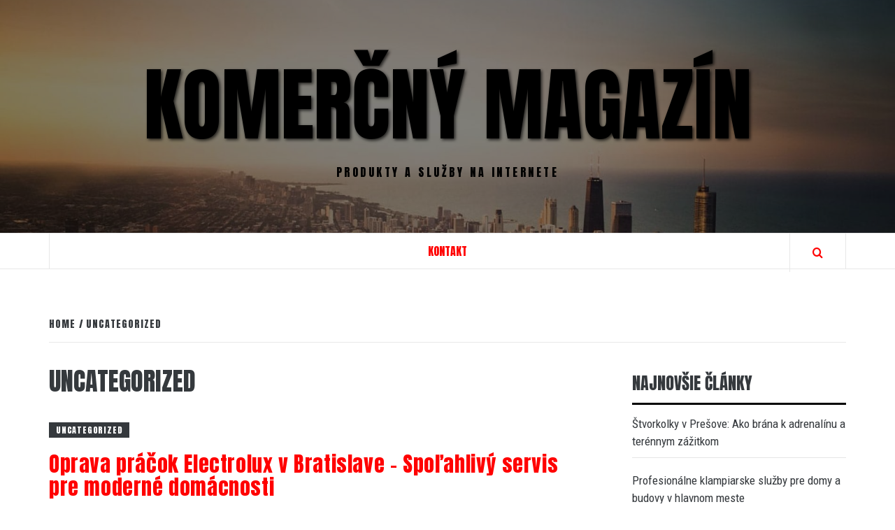

--- FILE ---
content_type: text/html; charset=UTF-8
request_url: http://www.lacnopredam.sk/category/uncategorized/
body_size: 38283
content:
<!doctype html>
<html dir="ltr" lang="sk-SK" prefix="og: https://ogp.me/ns#">

<head>
  <meta charset="UTF-8">
  <meta name="viewport" content="width=device-width, initial-scale=1">
  <link rel="profile" href="http://gmpg.org/xfn/11">

  <title>Uncategorized - Komerčný magazín</title>

		<!-- All in One SEO 4.9.1.1 - aioseo.com -->
	<meta name="robots" content="max-image-preview:large" />
	<link rel="canonical" href="http://www.lacnopredam.sk/category/uncategorized/" />
	<meta name="generator" content="All in One SEO (AIOSEO) 4.9.1.1" />
		<script type="application/ld+json" class="aioseo-schema">
			{"@context":"https:\/\/schema.org","@graph":[{"@type":"BreadcrumbList","@id":"http:\/\/www.lacnopredam.sk\/category\/uncategorized\/#breadcrumblist","itemListElement":[{"@type":"ListItem","@id":"http:\/\/www.lacnopredam.sk#listItem","position":1,"name":"Home","item":"http:\/\/www.lacnopredam.sk","nextItem":{"@type":"ListItem","@id":"http:\/\/www.lacnopredam.sk\/category\/uncategorized\/#listItem","name":"Uncategorized"}},{"@type":"ListItem","@id":"http:\/\/www.lacnopredam.sk\/category\/uncategorized\/#listItem","position":2,"name":"Uncategorized","previousItem":{"@type":"ListItem","@id":"http:\/\/www.lacnopredam.sk#listItem","name":"Home"}}]},{"@type":"CollectionPage","@id":"http:\/\/www.lacnopredam.sk\/category\/uncategorized\/#collectionpage","url":"http:\/\/www.lacnopredam.sk\/category\/uncategorized\/","name":"Uncategorized - Komer\u010dn\u00fd magaz\u00edn","inLanguage":"sk-SK","isPartOf":{"@id":"http:\/\/www.lacnopredam.sk\/#website"},"breadcrumb":{"@id":"http:\/\/www.lacnopredam.sk\/category\/uncategorized\/#breadcrumblist"}},{"@type":"Organization","@id":"http:\/\/www.lacnopredam.sk\/#organization","name":"Komer\u010dn\u00fd magaz\u00edn","description":"Produkty a slu\u017eby na internete","url":"http:\/\/www.lacnopredam.sk\/"},{"@type":"WebSite","@id":"http:\/\/www.lacnopredam.sk\/#website","url":"http:\/\/www.lacnopredam.sk\/","name":"Komer\u010dn\u00fd magaz\u00edn","description":"Produkty a slu\u017eby na internete","inLanguage":"sk-SK","publisher":{"@id":"http:\/\/www.lacnopredam.sk\/#organization"}}]}
		</script>
		<!-- All in One SEO -->

<link rel='dns-prefetch' href='//fonts.googleapis.com' />
<link rel="alternate" type="application/rss+xml" title="RSS kanál: Komerčný magazín &raquo;" href="http://www.lacnopredam.sk/feed/" />
<link rel="alternate" type="application/rss+xml" title="RSS kanál kategórie Komerčný magazín &raquo; Uncategorized" href="http://www.lacnopredam.sk/category/uncategorized/feed/" />
<style id='wp-img-auto-sizes-contain-inline-css' type='text/css'>
img:is([sizes=auto i],[sizes^="auto," i]){contain-intrinsic-size:3000px 1500px}
/*# sourceURL=wp-img-auto-sizes-contain-inline-css */
</style>
<style id='wp-emoji-styles-inline-css' type='text/css'>

	img.wp-smiley, img.emoji {
		display: inline !important;
		border: none !important;
		box-shadow: none !important;
		height: 1em !important;
		width: 1em !important;
		margin: 0 0.07em !important;
		vertical-align: -0.1em !important;
		background: none !important;
		padding: 0 !important;
	}
/*# sourceURL=wp-emoji-styles-inline-css */
</style>
<style id='wp-block-library-inline-css' type='text/css'>
:root{--wp-block-synced-color:#7a00df;--wp-block-synced-color--rgb:122,0,223;--wp-bound-block-color:var(--wp-block-synced-color);--wp-editor-canvas-background:#ddd;--wp-admin-theme-color:#007cba;--wp-admin-theme-color--rgb:0,124,186;--wp-admin-theme-color-darker-10:#006ba1;--wp-admin-theme-color-darker-10--rgb:0,107,160.5;--wp-admin-theme-color-darker-20:#005a87;--wp-admin-theme-color-darker-20--rgb:0,90,135;--wp-admin-border-width-focus:2px}@media (min-resolution:192dpi){:root{--wp-admin-border-width-focus:1.5px}}.wp-element-button{cursor:pointer}:root .has-very-light-gray-background-color{background-color:#eee}:root .has-very-dark-gray-background-color{background-color:#313131}:root .has-very-light-gray-color{color:#eee}:root .has-very-dark-gray-color{color:#313131}:root .has-vivid-green-cyan-to-vivid-cyan-blue-gradient-background{background:linear-gradient(135deg,#00d084,#0693e3)}:root .has-purple-crush-gradient-background{background:linear-gradient(135deg,#34e2e4,#4721fb 50%,#ab1dfe)}:root .has-hazy-dawn-gradient-background{background:linear-gradient(135deg,#faaca8,#dad0ec)}:root .has-subdued-olive-gradient-background{background:linear-gradient(135deg,#fafae1,#67a671)}:root .has-atomic-cream-gradient-background{background:linear-gradient(135deg,#fdd79a,#004a59)}:root .has-nightshade-gradient-background{background:linear-gradient(135deg,#330968,#31cdcf)}:root .has-midnight-gradient-background{background:linear-gradient(135deg,#020381,#2874fc)}:root{--wp--preset--font-size--normal:16px;--wp--preset--font-size--huge:42px}.has-regular-font-size{font-size:1em}.has-larger-font-size{font-size:2.625em}.has-normal-font-size{font-size:var(--wp--preset--font-size--normal)}.has-huge-font-size{font-size:var(--wp--preset--font-size--huge)}.has-text-align-center{text-align:center}.has-text-align-left{text-align:left}.has-text-align-right{text-align:right}.has-fit-text{white-space:nowrap!important}#end-resizable-editor-section{display:none}.aligncenter{clear:both}.items-justified-left{justify-content:flex-start}.items-justified-center{justify-content:center}.items-justified-right{justify-content:flex-end}.items-justified-space-between{justify-content:space-between}.screen-reader-text{border:0;clip-path:inset(50%);height:1px;margin:-1px;overflow:hidden;padding:0;position:absolute;width:1px;word-wrap:normal!important}.screen-reader-text:focus{background-color:#ddd;clip-path:none;color:#444;display:block;font-size:1em;height:auto;left:5px;line-height:normal;padding:15px 23px 14px;text-decoration:none;top:5px;width:auto;z-index:100000}html :where(.has-border-color){border-style:solid}html :where([style*=border-top-color]){border-top-style:solid}html :where([style*=border-right-color]){border-right-style:solid}html :where([style*=border-bottom-color]){border-bottom-style:solid}html :where([style*=border-left-color]){border-left-style:solid}html :where([style*=border-width]){border-style:solid}html :where([style*=border-top-width]){border-top-style:solid}html :where([style*=border-right-width]){border-right-style:solid}html :where([style*=border-bottom-width]){border-bottom-style:solid}html :where([style*=border-left-width]){border-left-style:solid}html :where(img[class*=wp-image-]){height:auto;max-width:100%}:where(figure){margin:0 0 1em}html :where(.is-position-sticky){--wp-admin--admin-bar--position-offset:var(--wp-admin--admin-bar--height,0px)}@media screen and (max-width:600px){html :where(.is-position-sticky){--wp-admin--admin-bar--position-offset:0px}}

/*# sourceURL=wp-block-library-inline-css */
</style><style id='wp-block-image-inline-css' type='text/css'>
.wp-block-image>a,.wp-block-image>figure>a{display:inline-block}.wp-block-image img{box-sizing:border-box;height:auto;max-width:100%;vertical-align:bottom}@media not (prefers-reduced-motion){.wp-block-image img.hide{visibility:hidden}.wp-block-image img.show{animation:show-content-image .4s}}.wp-block-image[style*=border-radius] img,.wp-block-image[style*=border-radius]>a{border-radius:inherit}.wp-block-image.has-custom-border img{box-sizing:border-box}.wp-block-image.aligncenter{text-align:center}.wp-block-image.alignfull>a,.wp-block-image.alignwide>a{width:100%}.wp-block-image.alignfull img,.wp-block-image.alignwide img{height:auto;width:100%}.wp-block-image .aligncenter,.wp-block-image .alignleft,.wp-block-image .alignright,.wp-block-image.aligncenter,.wp-block-image.alignleft,.wp-block-image.alignright{display:table}.wp-block-image .aligncenter>figcaption,.wp-block-image .alignleft>figcaption,.wp-block-image .alignright>figcaption,.wp-block-image.aligncenter>figcaption,.wp-block-image.alignleft>figcaption,.wp-block-image.alignright>figcaption{caption-side:bottom;display:table-caption}.wp-block-image .alignleft{float:left;margin:.5em 1em .5em 0}.wp-block-image .alignright{float:right;margin:.5em 0 .5em 1em}.wp-block-image .aligncenter{margin-left:auto;margin-right:auto}.wp-block-image :where(figcaption){margin-bottom:1em;margin-top:.5em}.wp-block-image.is-style-circle-mask img{border-radius:9999px}@supports ((-webkit-mask-image:none) or (mask-image:none)) or (-webkit-mask-image:none){.wp-block-image.is-style-circle-mask img{border-radius:0;-webkit-mask-image:url('data:image/svg+xml;utf8,<svg viewBox="0 0 100 100" xmlns="http://www.w3.org/2000/svg"><circle cx="50" cy="50" r="50"/></svg>');mask-image:url('data:image/svg+xml;utf8,<svg viewBox="0 0 100 100" xmlns="http://www.w3.org/2000/svg"><circle cx="50" cy="50" r="50"/></svg>');mask-mode:alpha;-webkit-mask-position:center;mask-position:center;-webkit-mask-repeat:no-repeat;mask-repeat:no-repeat;-webkit-mask-size:contain;mask-size:contain}}:root :where(.wp-block-image.is-style-rounded img,.wp-block-image .is-style-rounded img){border-radius:9999px}.wp-block-image figure{margin:0}.wp-lightbox-container{display:flex;flex-direction:column;position:relative}.wp-lightbox-container img{cursor:zoom-in}.wp-lightbox-container img:hover+button{opacity:1}.wp-lightbox-container button{align-items:center;backdrop-filter:blur(16px) saturate(180%);background-color:#5a5a5a40;border:none;border-radius:4px;cursor:zoom-in;display:flex;height:20px;justify-content:center;opacity:0;padding:0;position:absolute;right:16px;text-align:center;top:16px;width:20px;z-index:100}@media not (prefers-reduced-motion){.wp-lightbox-container button{transition:opacity .2s ease}}.wp-lightbox-container button:focus-visible{outline:3px auto #5a5a5a40;outline:3px auto -webkit-focus-ring-color;outline-offset:3px}.wp-lightbox-container button:hover{cursor:pointer;opacity:1}.wp-lightbox-container button:focus{opacity:1}.wp-lightbox-container button:focus,.wp-lightbox-container button:hover,.wp-lightbox-container button:not(:hover):not(:active):not(.has-background){background-color:#5a5a5a40;border:none}.wp-lightbox-overlay{box-sizing:border-box;cursor:zoom-out;height:100vh;left:0;overflow:hidden;position:fixed;top:0;visibility:hidden;width:100%;z-index:100000}.wp-lightbox-overlay .close-button{align-items:center;cursor:pointer;display:flex;justify-content:center;min-height:40px;min-width:40px;padding:0;position:absolute;right:calc(env(safe-area-inset-right) + 16px);top:calc(env(safe-area-inset-top) + 16px);z-index:5000000}.wp-lightbox-overlay .close-button:focus,.wp-lightbox-overlay .close-button:hover,.wp-lightbox-overlay .close-button:not(:hover):not(:active):not(.has-background){background:none;border:none}.wp-lightbox-overlay .lightbox-image-container{height:var(--wp--lightbox-container-height);left:50%;overflow:hidden;position:absolute;top:50%;transform:translate(-50%,-50%);transform-origin:top left;width:var(--wp--lightbox-container-width);z-index:9999999999}.wp-lightbox-overlay .wp-block-image{align-items:center;box-sizing:border-box;display:flex;height:100%;justify-content:center;margin:0;position:relative;transform-origin:0 0;width:100%;z-index:3000000}.wp-lightbox-overlay .wp-block-image img{height:var(--wp--lightbox-image-height);min-height:var(--wp--lightbox-image-height);min-width:var(--wp--lightbox-image-width);width:var(--wp--lightbox-image-width)}.wp-lightbox-overlay .wp-block-image figcaption{display:none}.wp-lightbox-overlay button{background:none;border:none}.wp-lightbox-overlay .scrim{background-color:#fff;height:100%;opacity:.9;position:absolute;width:100%;z-index:2000000}.wp-lightbox-overlay.active{visibility:visible}@media not (prefers-reduced-motion){.wp-lightbox-overlay.active{animation:turn-on-visibility .25s both}.wp-lightbox-overlay.active img{animation:turn-on-visibility .35s both}.wp-lightbox-overlay.show-closing-animation:not(.active){animation:turn-off-visibility .35s both}.wp-lightbox-overlay.show-closing-animation:not(.active) img{animation:turn-off-visibility .25s both}.wp-lightbox-overlay.zoom.active{animation:none;opacity:1;visibility:visible}.wp-lightbox-overlay.zoom.active .lightbox-image-container{animation:lightbox-zoom-in .4s}.wp-lightbox-overlay.zoom.active .lightbox-image-container img{animation:none}.wp-lightbox-overlay.zoom.active .scrim{animation:turn-on-visibility .4s forwards}.wp-lightbox-overlay.zoom.show-closing-animation:not(.active){animation:none}.wp-lightbox-overlay.zoom.show-closing-animation:not(.active) .lightbox-image-container{animation:lightbox-zoom-out .4s}.wp-lightbox-overlay.zoom.show-closing-animation:not(.active) .lightbox-image-container img{animation:none}.wp-lightbox-overlay.zoom.show-closing-animation:not(.active) .scrim{animation:turn-off-visibility .4s forwards}}@keyframes show-content-image{0%{visibility:hidden}99%{visibility:hidden}to{visibility:visible}}@keyframes turn-on-visibility{0%{opacity:0}to{opacity:1}}@keyframes turn-off-visibility{0%{opacity:1;visibility:visible}99%{opacity:0;visibility:visible}to{opacity:0;visibility:hidden}}@keyframes lightbox-zoom-in{0%{transform:translate(calc((-100vw + var(--wp--lightbox-scrollbar-width))/2 + var(--wp--lightbox-initial-left-position)),calc(-50vh + var(--wp--lightbox-initial-top-position))) scale(var(--wp--lightbox-scale))}to{transform:translate(-50%,-50%) scale(1)}}@keyframes lightbox-zoom-out{0%{transform:translate(-50%,-50%) scale(1);visibility:visible}99%{visibility:visible}to{transform:translate(calc((-100vw + var(--wp--lightbox-scrollbar-width))/2 + var(--wp--lightbox-initial-left-position)),calc(-50vh + var(--wp--lightbox-initial-top-position))) scale(var(--wp--lightbox-scale));visibility:hidden}}
/*# sourceURL=http://www.lacnopredam.sk/wp-includes/blocks/image/style.min.css */
</style>
<style id='wp-block-image-theme-inline-css' type='text/css'>
:root :where(.wp-block-image figcaption){color:#555;font-size:13px;text-align:center}.is-dark-theme :root :where(.wp-block-image figcaption){color:#ffffffa6}.wp-block-image{margin:0 0 1em}
/*# sourceURL=http://www.lacnopredam.sk/wp-includes/blocks/image/theme.min.css */
</style>
<style id='global-styles-inline-css' type='text/css'>
:root{--wp--preset--aspect-ratio--square: 1;--wp--preset--aspect-ratio--4-3: 4/3;--wp--preset--aspect-ratio--3-4: 3/4;--wp--preset--aspect-ratio--3-2: 3/2;--wp--preset--aspect-ratio--2-3: 2/3;--wp--preset--aspect-ratio--16-9: 16/9;--wp--preset--aspect-ratio--9-16: 9/16;--wp--preset--color--black: #000000;--wp--preset--color--cyan-bluish-gray: #abb8c3;--wp--preset--color--white: #ffffff;--wp--preset--color--pale-pink: #f78da7;--wp--preset--color--vivid-red: #cf2e2e;--wp--preset--color--luminous-vivid-orange: #ff6900;--wp--preset--color--luminous-vivid-amber: #fcb900;--wp--preset--color--light-green-cyan: #7bdcb5;--wp--preset--color--vivid-green-cyan: #00d084;--wp--preset--color--pale-cyan-blue: #8ed1fc;--wp--preset--color--vivid-cyan-blue: #0693e3;--wp--preset--color--vivid-purple: #9b51e0;--wp--preset--gradient--vivid-cyan-blue-to-vivid-purple: linear-gradient(135deg,rgb(6,147,227) 0%,rgb(155,81,224) 100%);--wp--preset--gradient--light-green-cyan-to-vivid-green-cyan: linear-gradient(135deg,rgb(122,220,180) 0%,rgb(0,208,130) 100%);--wp--preset--gradient--luminous-vivid-amber-to-luminous-vivid-orange: linear-gradient(135deg,rgb(252,185,0) 0%,rgb(255,105,0) 100%);--wp--preset--gradient--luminous-vivid-orange-to-vivid-red: linear-gradient(135deg,rgb(255,105,0) 0%,rgb(207,46,46) 100%);--wp--preset--gradient--very-light-gray-to-cyan-bluish-gray: linear-gradient(135deg,rgb(238,238,238) 0%,rgb(169,184,195) 100%);--wp--preset--gradient--cool-to-warm-spectrum: linear-gradient(135deg,rgb(74,234,220) 0%,rgb(151,120,209) 20%,rgb(207,42,186) 40%,rgb(238,44,130) 60%,rgb(251,105,98) 80%,rgb(254,248,76) 100%);--wp--preset--gradient--blush-light-purple: linear-gradient(135deg,rgb(255,206,236) 0%,rgb(152,150,240) 100%);--wp--preset--gradient--blush-bordeaux: linear-gradient(135deg,rgb(254,205,165) 0%,rgb(254,45,45) 50%,rgb(107,0,62) 100%);--wp--preset--gradient--luminous-dusk: linear-gradient(135deg,rgb(255,203,112) 0%,rgb(199,81,192) 50%,rgb(65,88,208) 100%);--wp--preset--gradient--pale-ocean: linear-gradient(135deg,rgb(255,245,203) 0%,rgb(182,227,212) 50%,rgb(51,167,181) 100%);--wp--preset--gradient--electric-grass: linear-gradient(135deg,rgb(202,248,128) 0%,rgb(113,206,126) 100%);--wp--preset--gradient--midnight: linear-gradient(135deg,rgb(2,3,129) 0%,rgb(40,116,252) 100%);--wp--preset--font-size--small: 13px;--wp--preset--font-size--medium: 20px;--wp--preset--font-size--large: 36px;--wp--preset--font-size--x-large: 42px;--wp--preset--spacing--20: 0.44rem;--wp--preset--spacing--30: 0.67rem;--wp--preset--spacing--40: 1rem;--wp--preset--spacing--50: 1.5rem;--wp--preset--spacing--60: 2.25rem;--wp--preset--spacing--70: 3.38rem;--wp--preset--spacing--80: 5.06rem;--wp--preset--shadow--natural: 6px 6px 9px rgba(0, 0, 0, 0.2);--wp--preset--shadow--deep: 12px 12px 50px rgba(0, 0, 0, 0.4);--wp--preset--shadow--sharp: 6px 6px 0px rgba(0, 0, 0, 0.2);--wp--preset--shadow--outlined: 6px 6px 0px -3px rgb(255, 255, 255), 6px 6px rgb(0, 0, 0);--wp--preset--shadow--crisp: 6px 6px 0px rgb(0, 0, 0);}:root { --wp--style--global--content-size: 775px;--wp--style--global--wide-size: 1140px; }:where(body) { margin: 0; }.wp-site-blocks > .alignleft { float: left; margin-right: 2em; }.wp-site-blocks > .alignright { float: right; margin-left: 2em; }.wp-site-blocks > .aligncenter { justify-content: center; margin-left: auto; margin-right: auto; }:where(.wp-site-blocks) > * { margin-block-start: 24px; margin-block-end: 0; }:where(.wp-site-blocks) > :first-child { margin-block-start: 0; }:where(.wp-site-blocks) > :last-child { margin-block-end: 0; }:root { --wp--style--block-gap: 24px; }:root :where(.is-layout-flow) > :first-child{margin-block-start: 0;}:root :where(.is-layout-flow) > :last-child{margin-block-end: 0;}:root :where(.is-layout-flow) > *{margin-block-start: 24px;margin-block-end: 0;}:root :where(.is-layout-constrained) > :first-child{margin-block-start: 0;}:root :where(.is-layout-constrained) > :last-child{margin-block-end: 0;}:root :where(.is-layout-constrained) > *{margin-block-start: 24px;margin-block-end: 0;}:root :where(.is-layout-flex){gap: 24px;}:root :where(.is-layout-grid){gap: 24px;}.is-layout-flow > .alignleft{float: left;margin-inline-start: 0;margin-inline-end: 2em;}.is-layout-flow > .alignright{float: right;margin-inline-start: 2em;margin-inline-end: 0;}.is-layout-flow > .aligncenter{margin-left: auto !important;margin-right: auto !important;}.is-layout-constrained > .alignleft{float: left;margin-inline-start: 0;margin-inline-end: 2em;}.is-layout-constrained > .alignright{float: right;margin-inline-start: 2em;margin-inline-end: 0;}.is-layout-constrained > .aligncenter{margin-left: auto !important;margin-right: auto !important;}.is-layout-constrained > :where(:not(.alignleft):not(.alignright):not(.alignfull)){max-width: var(--wp--style--global--content-size);margin-left: auto !important;margin-right: auto !important;}.is-layout-constrained > .alignwide{max-width: var(--wp--style--global--wide-size);}body .is-layout-flex{display: flex;}.is-layout-flex{flex-wrap: wrap;align-items: center;}.is-layout-flex > :is(*, div){margin: 0;}body .is-layout-grid{display: grid;}.is-layout-grid > :is(*, div){margin: 0;}body{padding-top: 0px;padding-right: 0px;padding-bottom: 0px;padding-left: 0px;}a:where(:not(.wp-element-button)){text-decoration: none;}:root :where(.wp-element-button, .wp-block-button__link){background-color: #32373c;border-width: 0;color: #fff;font-family: inherit;font-size: inherit;font-style: inherit;font-weight: inherit;letter-spacing: inherit;line-height: inherit;padding-top: calc(0.667em + 2px);padding-right: calc(1.333em + 2px);padding-bottom: calc(0.667em + 2px);padding-left: calc(1.333em + 2px);text-decoration: none;text-transform: inherit;}.has-black-color{color: var(--wp--preset--color--black) !important;}.has-cyan-bluish-gray-color{color: var(--wp--preset--color--cyan-bluish-gray) !important;}.has-white-color{color: var(--wp--preset--color--white) !important;}.has-pale-pink-color{color: var(--wp--preset--color--pale-pink) !important;}.has-vivid-red-color{color: var(--wp--preset--color--vivid-red) !important;}.has-luminous-vivid-orange-color{color: var(--wp--preset--color--luminous-vivid-orange) !important;}.has-luminous-vivid-amber-color{color: var(--wp--preset--color--luminous-vivid-amber) !important;}.has-light-green-cyan-color{color: var(--wp--preset--color--light-green-cyan) !important;}.has-vivid-green-cyan-color{color: var(--wp--preset--color--vivid-green-cyan) !important;}.has-pale-cyan-blue-color{color: var(--wp--preset--color--pale-cyan-blue) !important;}.has-vivid-cyan-blue-color{color: var(--wp--preset--color--vivid-cyan-blue) !important;}.has-vivid-purple-color{color: var(--wp--preset--color--vivid-purple) !important;}.has-black-background-color{background-color: var(--wp--preset--color--black) !important;}.has-cyan-bluish-gray-background-color{background-color: var(--wp--preset--color--cyan-bluish-gray) !important;}.has-white-background-color{background-color: var(--wp--preset--color--white) !important;}.has-pale-pink-background-color{background-color: var(--wp--preset--color--pale-pink) !important;}.has-vivid-red-background-color{background-color: var(--wp--preset--color--vivid-red) !important;}.has-luminous-vivid-orange-background-color{background-color: var(--wp--preset--color--luminous-vivid-orange) !important;}.has-luminous-vivid-amber-background-color{background-color: var(--wp--preset--color--luminous-vivid-amber) !important;}.has-light-green-cyan-background-color{background-color: var(--wp--preset--color--light-green-cyan) !important;}.has-vivid-green-cyan-background-color{background-color: var(--wp--preset--color--vivid-green-cyan) !important;}.has-pale-cyan-blue-background-color{background-color: var(--wp--preset--color--pale-cyan-blue) !important;}.has-vivid-cyan-blue-background-color{background-color: var(--wp--preset--color--vivid-cyan-blue) !important;}.has-vivid-purple-background-color{background-color: var(--wp--preset--color--vivid-purple) !important;}.has-black-border-color{border-color: var(--wp--preset--color--black) !important;}.has-cyan-bluish-gray-border-color{border-color: var(--wp--preset--color--cyan-bluish-gray) !important;}.has-white-border-color{border-color: var(--wp--preset--color--white) !important;}.has-pale-pink-border-color{border-color: var(--wp--preset--color--pale-pink) !important;}.has-vivid-red-border-color{border-color: var(--wp--preset--color--vivid-red) !important;}.has-luminous-vivid-orange-border-color{border-color: var(--wp--preset--color--luminous-vivid-orange) !important;}.has-luminous-vivid-amber-border-color{border-color: var(--wp--preset--color--luminous-vivid-amber) !important;}.has-light-green-cyan-border-color{border-color: var(--wp--preset--color--light-green-cyan) !important;}.has-vivid-green-cyan-border-color{border-color: var(--wp--preset--color--vivid-green-cyan) !important;}.has-pale-cyan-blue-border-color{border-color: var(--wp--preset--color--pale-cyan-blue) !important;}.has-vivid-cyan-blue-border-color{border-color: var(--wp--preset--color--vivid-cyan-blue) !important;}.has-vivid-purple-border-color{border-color: var(--wp--preset--color--vivid-purple) !important;}.has-vivid-cyan-blue-to-vivid-purple-gradient-background{background: var(--wp--preset--gradient--vivid-cyan-blue-to-vivid-purple) !important;}.has-light-green-cyan-to-vivid-green-cyan-gradient-background{background: var(--wp--preset--gradient--light-green-cyan-to-vivid-green-cyan) !important;}.has-luminous-vivid-amber-to-luminous-vivid-orange-gradient-background{background: var(--wp--preset--gradient--luminous-vivid-amber-to-luminous-vivid-orange) !important;}.has-luminous-vivid-orange-to-vivid-red-gradient-background{background: var(--wp--preset--gradient--luminous-vivid-orange-to-vivid-red) !important;}.has-very-light-gray-to-cyan-bluish-gray-gradient-background{background: var(--wp--preset--gradient--very-light-gray-to-cyan-bluish-gray) !important;}.has-cool-to-warm-spectrum-gradient-background{background: var(--wp--preset--gradient--cool-to-warm-spectrum) !important;}.has-blush-light-purple-gradient-background{background: var(--wp--preset--gradient--blush-light-purple) !important;}.has-blush-bordeaux-gradient-background{background: var(--wp--preset--gradient--blush-bordeaux) !important;}.has-luminous-dusk-gradient-background{background: var(--wp--preset--gradient--luminous-dusk) !important;}.has-pale-ocean-gradient-background{background: var(--wp--preset--gradient--pale-ocean) !important;}.has-electric-grass-gradient-background{background: var(--wp--preset--gradient--electric-grass) !important;}.has-midnight-gradient-background{background: var(--wp--preset--gradient--midnight) !important;}.has-small-font-size{font-size: var(--wp--preset--font-size--small) !important;}.has-medium-font-size{font-size: var(--wp--preset--font-size--medium) !important;}.has-large-font-size{font-size: var(--wp--preset--font-size--large) !important;}.has-x-large-font-size{font-size: var(--wp--preset--font-size--x-large) !important;}
/*# sourceURL=global-styles-inline-css */
</style>

<link rel='stylesheet' id='vivacious-magazine-google-primary-fonts-css' href='https://fonts.googleapis.com/css?family=Roboto+Condensed:400,300,400italic,700' type='text/css' media='all' />
<link rel='stylesheet' id='vivacious-magazine-google-secondary-fonts-css' href='https://fonts.googleapis.com/css?family=Anton' type='text/css' media='all' />
<link rel='stylesheet' id='bootstrap-css' href='http://www.lacnopredam.sk/wp-content/themes/elegant-magazine/assets/bootstrap/css/bootstrap.min.css?ver=6.9' type='text/css' media='all' />
<link rel='stylesheet' id='elegant-magazine-style-css' href='http://www.lacnopredam.sk/wp-content/themes/elegant-magazine/style.css?ver=6.9' type='text/css' media='all' />
<style id='elegant-magazine-style-inline-css' type='text/css'>


                .top-masthead {
        background: #353535;
        }
        .top-masthead-overlay{
        background: rgba(53,53,53,0.75);
        }
        
                .top-masthead, .top-masthead a {
        color: #ffffff;

        }

    
        .elementor-template-full-width .elementor-section.elementor-section-full_width > .elementor-container,
        .elementor-template-full-width .elementor-section.elementor-section-boxed > .elementor-container{
            max-width: 1570px;
        }
        
/*# sourceURL=elegant-magazine-style-inline-css */
</style>
<link rel='stylesheet' id='vivacious-magazine-style-css' href='http://www.lacnopredam.sk/wp-content/themes/vivacious-magazine/style.css?ver=1.0.3' type='text/css' media='all' />
<link rel='stylesheet' id='aft-icons-css' href='http://www.lacnopredam.sk/wp-content/themes/elegant-magazine/assets/icons/style.css?ver=6.9' type='text/css' media='all' />
<link rel='stylesheet' id='slick-css' href='http://www.lacnopredam.sk/wp-content/themes/elegant-magazine/assets/slick/css/slick.min.css?ver=6.9' type='text/css' media='all' />
<link rel='stylesheet' id='sidr-css' href='http://www.lacnopredam.sk/wp-content/themes/elegant-magazine/assets/sidr/css/jquery.sidr.dark.css?ver=6.9' type='text/css' media='all' />
<link rel='stylesheet' id='elegant-magazine-google-fonts-css' href='https://fonts.googleapis.com/css?family=Oswald:300,400,700|Source%20Sans%20Pro:400,400i,700,700i&#038;subset=latin,latin-ext' type='text/css' media='all' />
<script type="text/javascript" src="http://www.lacnopredam.sk/wp-includes/js/jquery/jquery.min.js?ver=3.7.1" id="jquery-core-js"></script>
<script type="text/javascript" src="http://www.lacnopredam.sk/wp-includes/js/jquery/jquery-migrate.min.js?ver=3.4.1" id="jquery-migrate-js"></script>
<link rel="https://api.w.org/" href="http://www.lacnopredam.sk/wp-json/" /><link rel="alternate" title="JSON" type="application/json" href="http://www.lacnopredam.sk/wp-json/wp/v2/categories/1" /><link rel="EditURI" type="application/rsd+xml" title="RSD" href="http://www.lacnopredam.sk/xmlrpc.php?rsd" />
<meta name="generator" content="WordPress 6.9" />

<!-- Dynamic Widgets by QURL loaded - http://www.dynamic-widgets.com //-->
        <style type="text/css">
                        .site-title a,
            .site-description {
                color: #000000;
            }

                    </style>
        		<style type="text/css" id="wp-custom-css">
			a {
    color: #FF0000;
}		</style>
		</head>

<body class="archive category category-uncategorized category-1 wp-embed-responsive wp-theme-elegant-magazine wp-child-theme-vivacious-magazine hfeed align-content-left disable-default-home-content">

  
      <div id="af-preloader">
      <div class="af-loader">
        <div class="loader-circle"></div>
      </div>
    </div>
  
  <div id="page" class="site">
    <a class="skip-link screen-reader-text" href="#content">Skip to content</a>
        <header id="masthead" class="site-header">
            <div class="masthead-banner data-bg" data-background="http://www.lacnopredam.sk/wp-content/uploads/2018/12/cropped-1.jpeg">
        <div class="container">
          <div class="row">
            <div class="col-md-12">
              <div class="site-branding">
                                  <p class="site-title font-family-1">
                    <a href="http://www.lacnopredam.sk/" rel="home">Komerčný magazín</a>
                  </p>
                
                                  <p class="site-description">Produkty a služby na internete</p>
                              </div>
            </div>
          </div>
        </div>
      </div>
      <nav id="site-navigation" class="main-navigation">
        <div class="container">
          <div class="row">
            <div class="col-md-12">
              <div class="navigation-container">
                                <span class="af-search-click icon-search">
                  <a href="#" aria-label="Search"><i class="fa fa-search"></i></a>
                </span>
                <button class="toggle-menu" aria-controls="primary-menu">
                  <span class="screen-reader-text">Primary Menu</span>
                  <i class="ham"></i>
                </button>
                <div id="primary-menu" class="menu"><ul>
<li class="page_item page-item-2"><a href="http://www.lacnopredam.sk/kontakt/">Kontakt</a></li>
</ul></div>
              </div>
            </div>
          </div>
        </div>
      </nav>
    </header>

    <div id="af-search-wrap">
      <div class="af-search-box table-block">
        <div class="table-block-child v-center text-center">
          <form role="search" method="get" class="search-form" action="http://www.lacnopredam.sk/">
				<label>
					<span class="screen-reader-text">Hľadať:</span>
					<input type="search" class="search-field" placeholder="Hľadať &hellip;" value="" name="s" />
				</label>
				<input type="submit" class="search-submit" value="Nájdi" />
			</form>        </div>
      </div>
      <div class="af-search-close af-search-click">
        <span></span>
        <span></span>
      </div>
    </div>

        <div id="content" class="site-content">
      

        <div class="em-breadcrumbs font-family-1">
            <div class="container">
                <div class="row">
                    <div class="col-sm-12">
                        <div role="navigation" aria-label="Breadcrumbs" class="breadcrumb-trail breadcrumbs" itemprop="breadcrumb"><ul class="trail-items" itemscope itemtype="http://schema.org/BreadcrumbList"><meta name="numberOfItems" content="2" /><meta name="itemListOrder" content="Ascending" /><li itemprop="itemListElement" itemscope itemtype="http://schema.org/ListItem" class="trail-item trail-begin"><a href="http://www.lacnopredam.sk/" rel="home" itemprop="item"><span itemprop="name">Home</span></a><meta itemprop="position" content="1" /></li><li itemprop="itemListElement" itemscope itemtype="http://schema.org/ListItem" class="trail-item trail-end"><a href="http://www.lacnopredam.sk/category/uncategorized/" itemprop="item"><span itemprop="name">Uncategorized</span></a><meta itemprop="position" content="2" /></li></ul></div>                    </div>
                </div>
            </div>
        </div>


   
    <div id="primary" class="content-area">
        <main id="main" class="site-main">

            
                <header class="header-title-wrapper">
                    <h1 class="page-title">Uncategorized</h1>                </header><!-- .header-title-wrapper -->

                        <article id="post-1029" class="post-1029 post type-post status-publish format-standard hentry category-uncategorized">
            
<div class="entry-header-image-wrap full-post-block">
    <header class="entry-header">
                <div class="header-details-wrapper">
            <div class="entry-header-details">
                                    <div class="figure-categories figure-categories-bg">
                                                <span class="cat-links"> <a href="http://www.lacnopredam.sk/category/uncategorized/" rel="category tag">Uncategorized</a></span>                    </div>
                
                <h2 class="entry-title"><a href="http://www.lacnopredam.sk/oprava-pracok-electrolux-v-bratislave-spolahlivy-servis-pre-moderne-domacnosti/" rel="bookmark">Oprava práčok Electrolux v Bratislave – Spoľahlivý servis pre moderné domácnosti</a>
                    </h2>                                    <div class="post-excerpt">
                        <p style="text-align: justify;" data-start="282" data-end="782">Moderné domácnosti sa spoliehajú na technológie, ktoré výrazne uľahčujú každodenný život. Keď sa však spotrebič pokazí, je potrebná rýchla reakcia a profesionálny servis. Práve preto je oprava práčok Electrolux Bratislava vyhľadávanou službou medzi obyvateľmi hlavného mesta. Keďže práčka patrí medzi najpoužívanejšie spotrebiče v domácnosti, každá porucha spôsobuje nepríjemný diskomfort. Kvalitný servis dokáže problém vyriešiť efektívne, bez zbytočných prieťahov a s dôrazom na spoľahlivosť.</p>
<h2 data-start="789" data-end="842">Najčastejšie poruchy a význam odborného servisu</h2>
<p style="text-align: justify;" data-start="844" data-end="1240">Značka Electrolux je známa svojou kvalitou, no ani tie najspoľahlivejšie práčky nie sú úplne imúnne voči problémom. Medzi časté poruchy patrí nefunkčný motor, poškodené ložiská, poruchy čerpadla, problémy s elektronickou riadiacou jednotkou alebo zanesené hadice. Práve pri týchto závadách je nevyhnutné obrátiť sa na profesionálov, pretože neodborný zásah môže spôsobiť ešte väčšie poškodenia. Skúsení technici, ktorí poskytujú oprava práčok Electrolux Bratislava, disponujú potrebnými náhradnými dielmi aj znalosťami konštrukcie práčok tejto značky. Diagnostika poruchy prebieha rýchlo a presne, čo skracuje čas opravy a šetrí náklady.</p>
<p style="text-align: justify;" data-start="844" data-end="1240"><img fetchpriority="high" decoding="async" class="alignnone" src="https://www.electroluxarabia.com/contentassets/a8462da74c384f7da463f95a3a2cfc20/how-to-clean-washing-machine-banner.jpg?width=464" alt="" width="464" height="452" /></p>
<p style="text-align: justify;" data-start="844" data-end="1240">V mnohých prípadoch je možné opravu vykonať priamo u zákazníka doma, čo predstavuje veľké pohodlie a minimalizuje prerušenie chodu domácnosti. Veľkou výhodou profesionálneho servisu je možnosť poskytnutia záruky na vykonanú prácu aj na vymenené diely. Oprava tak nie je len dočasným riešením, ale zabezpečuje dlhodobú funkčnosť a spoľahlivosť spotrebiča. Aj preto je oprava práčok Electrolux Bratislava preferovaná služba medzi tými, ktorí chcú zachovať životnosť svojich spotrebičov čo najdlhšie.</p>
<h2 data-start="2002" data-end="2060">Prevencia, životnosť a dôležitosť pravidelnej údržby</h2>
<p style="text-align: justify;" data-start="2062" data-end="2359">Okrem samotnej opravy má veľký význam aj prevencia. Pravidelné čistenie filtra, odvápňovanie a kontrola hadíc môže výrazne predĺžiť životnosť práčky. Mnohí technici odporúčajú aj profesionálnu kontrolu raz za čas, najmä pri starších modeloch. Tento prístup minimalizuje riziko nečakaných porúch. Dôležitú úlohu zohrávajú aj správne používané pracie prostriedky, vhodné množstvo bielizne v bubne a rešpektovanie odporúčaných programov. Vďaka týmto opatreniam môže práčka fungovať spoľahlivo aj mnoho rokov po kúpe. Komfort moderného domácnosti závisí aj od funkčnosti spotrebičov. Preto je kvalitná <a href="https://www.homeservis.sk/oprava-pracok-electrolux/">oprava práčok Electrolux Bratislava</a> riešením, ktoré zabezpečí, že práčka bude opäť pracovať ako nová a každý deň uľahčí chod domácnosti.&hellip;</p>                    </div>


                                    <div class="post-item-metadata entry-meta">
                                <span class="item-metadata posts-author">
            <span class="">By</span>
                           <a href="http://www.lacnopredam.sk/author/magazin-admin/">
                    Magazín Admin                </a>
               </span>
        <span class="">/</span>
        <span class="item-metadata posts-date">
            14 novembra, 2025        </span>
                            </div>
                            </div>
        </div>
    </header>
</div>        <footer class="entry-footer">
                    </footer>
    </article>
    

        <article id="post-1004" class="post-1004 post type-post status-publish format-standard hentry category-uncategorized">
            
<div class="entry-header-image-wrap full-post-block">
    <header class="entry-header">
                <div class="header-details-wrapper">
            <div class="entry-header-details">
                                    <div class="figure-categories figure-categories-bg">
                                                <span class="cat-links"> <a href="http://www.lacnopredam.sk/category/uncategorized/" rel="category tag">Uncategorized</a></span>                    </div>
                
                <h2 class="entry-title"><a href="http://www.lacnopredam.sk/papierove-boxy-ekologicka-a-prakticka-volba/" rel="bookmark">Papierové boxy: Ekologická a praktická voľba</a>
                    </h2>                                    <div class="post-excerpt">
                        <div class="MuiGrid-root MuiGrid-item MuiGrid-grid-xs-12 MuiGrid-grid-sm-12 css-kvtsyy">
<p class="MuiTypography-root MuiTypography-body1 css-mcmheu" style="text-align: justify;">S rastúcim environmentálnym povedomím sa stáva zrejmou potreba udržateľnejších rozhodnutí v každodennom živote. Jednou z oblastí, kde môžu spotrebitelia výrazne prispieť k zmene, je výber obalových riešení. Tento článok sa zameriava na papierové boxy, ktoré sa stali dokonalou kombináciou ekologickej zodpovednosti a praktického využitia. Tieto boxy, zvyčajne vyrobené z recyklovaných materiálov, podporujú ekologickejšiu Zem a zároveň ponúkajú širokú škálu univerzálnych možností na skladovanie a prepravu. Poďme sa teda hlbšie ponoriť do toho, prečo sú papierové krabice skutočne ekologickou a praktickou voľbou pre naše životné prostredie a každodenné používanie.</p>
</div>
<h2 class="MuiGrid-root MuiGrid-item MuiGrid-grid-xs-12 MuiGrid-grid-sm-12 css-kvtsyy"><span class="MuiTypography-root MuiTypography-body3 css-wazo7p">Skúmanie environmentálnych výhod výberu papierových boxov</span></h2>
<div class="MuiGrid-root MuiGrid-item MuiGrid-grid-xs-12 MuiGrid-grid-sm-12 css-kvtsyy" style="text-align: justify;">Voľba papierových boxov sa ukazuje ako ekologická a praktická voľba, ktorá sa opiera o mnohé environmentálne výhody spojené s ich používaním. Papierové boxy sa zvyčajne skladajú z recyklovaných materiálov, čo pomáha znižovať množstvo odpadu vyhadzovaného na skládky a celkovú uhlíkovú stopu.</div>
<div class="MuiGrid-root MuiGrid-item MuiGrid-grid-xs-12 MuiGrid-grid-sm-12 css-kvtsyy" style="text-align: justify;"><img decoding="async" class="alignnone" src="https://www.arteau.com/wp-content/uploads/2018/06/boites-1.jpg" alt="" width="600" height="472" /></div>
<div class="MuiGrid-root MuiGrid-item MuiGrid-grid-xs-12 MuiGrid-grid-sm-12 css-kvtsyy" style="text-align: justify;">To tiež znamená, že na ich výrobu je potrebné menej surovín, čím sa šetria naše prírodné zdroje. Nielenže sú obnoviteľné, ale papierové boxy sú aj biologicky rozložiteľné a kompostovateľné, pričom sa na rozdiel od plastových alternatív prirodzene rozkladajú bez zanechania škodlivých zvyškov. Okrem toho sú papierové škatule recyklovateľné a pred ukončením ich životného cyklu ich možno viackrát opätovne použiť, čo prispieva k obehovému hospodárstvu. Okrem environmentálnych výhod sú ľahké a prispôsobiteľné, čo z nich robí praktickú a nákladovo efektívnu voľbu obalov. Prechod na papierové boxy nás teda posúva o krok vpred smerom k zachovaniu udržateľnej a zdravšej planéty.</div>
<h2 class="MuiGrid-root MuiGrid-item MuiGrid-grid-xs-12 MuiGrid-grid-sm-12 css-kvtsyy"><span class="MuiTypography-root MuiTypography-body3 css-wazo7p">Praktickosť používania papierových škatúľ v každodennom živote</span></h2>
<div class="MuiGrid-root MuiGrid-item MuiGrid-grid-xs-12 MuiGrid-grid-sm-12 css-kvtsyy" style="text-align: justify;">Papierové boxy sa stali praktickou a ekologickou voľbou, pretože zohrávajú rôznorodú úlohu v každodennom živote. Nielenže sú ľahké a ľahko použiteľné, ale dajú sa aj ľahko opätovne použiť na rôzne účely. <a href="https://www.zabal.sk/papierove-boxy-nepremastitelne/">Papierové boxy</a> sa osvedčili ako všestranný nástroj &#8211; od balenia a premiestňovania tovaru až po skladovanie v domácnostiach a kanceláriách. A čo je najdôležitejšie, predstavujú udržateľnú alternatívu k iným formám obalov, ako sú plasty a polystyrén, ktoré sú škodlivé pre životné prostredie. Papierové škatule sa vyrábajú z prirodzene obnoviteľných zdrojov, vďaka čomu sa ľahko recyklujú a v porovnaní s inými materiálmi si často vyžadujú menej energie. Keďže sa rozkladajú oveľa rýchlejšie a s menším škodlivým vplyvom na náš ekosystém, v konečnom dôsledku zanechávajú menšiu uhlíkovú stopu. Dôslední spotrebitelia oceňujú tento posun smerom k udržateľnosti, čím sa papierové škatule stávajú obľúbenou voľbou. Prispôsobivé, recyklovateľné a šetrné k životnému prostrediu, papierové krabice sú skutočne ekologickou a praktickou voľbou.</div>&hellip;                    </div>


                                    <div class="post-item-metadata entry-meta">
                                <span class="item-metadata posts-author">
            <span class="">By</span>
                           <a href="http://www.lacnopredam.sk/author/magazin-admin/">
                    Magazín Admin                </a>
               </span>
        <span class="">/</span>
        <span class="item-metadata posts-date">
            13 septembra, 2025        </span>
                            </div>
                            </div>
        </div>
    </header>
</div>        <footer class="entry-footer">
                    </footer>
    </article>
    

        <article id="post-999" class="post-999 post type-post status-publish format-standard hentry category-uncategorized">
            
<div class="entry-header-image-wrap full-post-block">
    <header class="entry-header">
                <div class="header-details-wrapper">
            <div class="entry-header-details">
                                    <div class="figure-categories figure-categories-bg">
                                                <span class="cat-links"> <a href="http://www.lacnopredam.sk/category/uncategorized/" rel="category tag">Uncategorized</a></span>                    </div>
                
                <h2 class="entry-title"><a href="http://www.lacnopredam.sk/drvenie-dreva-efektivne-spracovanie-drevneho-odpadu/" rel="bookmark">Drvenie dreva: Efektívne spracovanie drevného odpadu</a>
                    </h2>                                    <div class="post-excerpt">
                        <div class="MuiGrid-root MuiGrid-item MuiGrid-grid-xs-12 MuiGrid-grid-sm-12 css-kvtsyy">
<p class="MuiTypography-root MuiTypography-body1 css-mcmheu" style="text-align: justify;">Drvenie dreva je kľúčovým procesom pri nakladaní s drevným odpadom a jeho opätovnom využití, ktorý významne prispieva k udržateľnému využívaniu zdrojov. Článok &#8222;Drvenie dreva: Článok 1: Efektívne spracovanie drevného odpadu&#8220; sa zaoberá zložitosťou tejto životne dôležitej operácie a skúma jej základné princípy, metodiku a príslušné strojové zariadenia. Okrem toho článok zdôrazňuje environmentálne prínosy a ekonomickú hodnotu vyplývajúcu z efektívneho spracovania drevného odpadu. Či už pracujete v drevospracujúcom priemysle, alebo ste jednoducho ekologicky uvedomelí, pochopenie významu drvenia dreva vám môže poskytnúť neoceniteľné poznatky o nakladaní s odpadom a udržateľnosti.</p>
</div>
<h2 class="MuiGrid-root MuiGrid-item MuiGrid-grid-xs-12 MuiGrid-grid-sm-12 css-kvtsyy"><span class="MuiTypography-root MuiTypography-body3 css-wazo7p">Poznanie výhod účinných techník drvenia dreva</span></h2>
<div class="MuiGrid-root MuiGrid-item MuiGrid-grid-xs-12 MuiGrid-grid-sm-12 css-kvtsyy" style="text-align: justify;">Pochopenie výhod účinných techník drvenia dreva je veľmi dôležité pre udržateľné nakladanie s drevným odpadom. Účinné <a href="https://www.kosenieextrem.sk/drvenie-konarov-drvenie-drevneho-odpadu/">drvenie dreva</a> pomáha nielen znižovať objem drevného odpadu, ale prispieva aj k procesu recyklácie, čím uľahčuje opätovné využitie tohto prírodného zdroja inými prospešnými spôsobmi. Je neoddeliteľnou súčasťou stratégií znižovania množstva odpadu v drevospracujúcom priemysle, projektov krajinotvorby a iniciatív mestského rozvoja.</div>
<div class="MuiGrid-root MuiGrid-item MuiGrid-grid-xs-12 MuiGrid-grid-sm-12 css-kvtsyy" style="text-align: justify;"><img decoding="async" class="alignnone" src="https://tana.fi/wp-content/uploads/2020/10/TANA-Shark-440EM-waste-wood-scaled-e1641210430206.jpg" alt="" width="1000" height="667" />Pokročilé drviče môžu tieto odpady premeniť na mulč, palivo z biomasy a iné užitočné produkty. Efektívne spracovanie drevného odpadu prostredníctvom drvenia pomáha znižovať množstvo odpadu na skládkach, čím podporuje čistejšie a zdravšie životné prostredie. Takisto výrazne znižuje vplyv likvidácie drevného odpadu na životné prostredie, minimalizuje emisie uhlíka a prispieva k iniciatívam trvalo udržateľného rozvoja. Okrem toho poskytuje ekonomické riešenie nakladania s drevným odpadom tým, že ho premieňa na komerčne hodnotné výrobky. Výhody účinných techník drvenia dreva sú preto zrejmé v environmentálnom, ekonomickom a sociálnom rozmere.</div>
<h2 class="MuiGrid-root MuiGrid-item MuiGrid-grid-xs-12 MuiGrid-grid-sm-12 css-kvtsyy"><span class="MuiTypography-root MuiTypography-body3 css-wazo7p">Hodnotenie rôznych typov drvičov dreva pre maximálnu účinnosť spracovania odpadu</span></h2>
<div class="MuiGrid-root MuiGrid-item MuiGrid-grid-xs-12 MuiGrid-grid-sm-12 css-kvtsyy" style="text-align: justify;">Hodnotenie rôznych typov drvičov dreva je nevyhnutné na dosiahnutie maximálnej účinnosti spracovania odpadu, najmä pokiaľ ide o drvenie dreva. Je dobre známe, že efektívne spracovanie drevného odpadu môže významne prispieť k udržateľnému hospodáreniu s prírodnými zdrojmi, keďže rozdrvený materiál sa môže opätovne použiť alebo predať. Spomedzi mnohých možností ponúkajú vysokorýchlostné drviče a pomalobežné drviče rôzne výkony a funkcie. Napríklad vysokorýchlostné drviče sú ideálne na spracovanie ťažkého, hustého tvrdého dreva, ktoré premenia na jemné triesky. Pomalobrúsne drviče sú na druhej strane úspornejšie z hľadiska spotreby paliva a hlučnosti, takže sú ideálne pre mäkšie dreviny. Okrem toho priemyselné drviče, ktoré sú určené na veľkoobjemové drvenie, by mohli prijať väčší drevný odpad. Podniky preto musia pri výbere správneho drviča dreva dôkladne preskúmať druh dreva, objem a zamýšľané použitie spracovávaného odpadu, aby sa zabezpečila maximálna účinnosť spracovania odpadu, nižšie prevádzkové náklady a udržateľné hospodárenie so zdrojmi.</div>&hellip;                    </div>


                                    <div class="post-item-metadata entry-meta">
                                <span class="item-metadata posts-author">
            <span class="">By</span>
                           <a href="http://www.lacnopredam.sk/author/magazin-admin/">
                    Magazín Admin                </a>
               </span>
        <span class="">/</span>
        <span class="item-metadata posts-date">
            2 septembra, 2025        </span>
                            </div>
                            </div>
        </div>
    </header>
</div>        <footer class="entry-footer">
                    </footer>
    </article>
    

        <article id="post-994" class="post-994 post type-post status-publish format-standard hentry category-uncategorized">
            
<div class="entry-header-image-wrap full-post-block">
    <header class="entry-header">
                <div class="header-details-wrapper">
            <div class="entry-header-details">
                                    <div class="figure-categories figure-categories-bg">
                                                <span class="cat-links"> <a href="http://www.lacnopredam.sk/category/uncategorized/" rel="category tag">Uncategorized</a></span>                    </div>
                
                <h2 class="entry-title"><a href="http://www.lacnopredam.sk/proktologia-v-ziline-odborna-starostlivost-o-vase-zdravie/" rel="bookmark">Proktológia v Žiline – Odborná starostlivosť o vaše zdravie</a>
                    </h2>                                    <div class="post-excerpt">
                        <div class="MuiGrid-root MuiGrid-item MuiGrid-grid-xs-12 MuiGrid-grid-sm-12 css-kvtsyy">
<p class="MuiTypography-root MuiTypography-body1 css-mcmheu" style="text-align: justify;">Vítame vás v tomto rozsiahlom článku na tému &#8222;Proktológia Žilina &#8211; odborná starostlivosť o vaše zdravie&#8220;. Žilinské zdravotnícke zariadenie, ktoré poskytuje špičkovú starostlivosť v oblasti proktológie, sa špecializuje na prevenciu, diagnostiku a liečbu ochorení hrubého čreva a konečníka. V tomto článku sa venujeme širokému spektru služieb, ktoré ponúkajú, ich najmodernejším zariadeniam, pokročilým možnostiam liečby a vysokokvalifikovanému tímu zdravotníckych pracovníkov, ktorí sa venujú zlepšovaniu a udržiavaniu zdravia každého pacienta, ktorý prekročí prah ich dverí.</p>
</div>
<h2 class="MuiGrid-root MuiGrid-item MuiGrid-grid-xs-12 MuiGrid-grid-sm-12 css-kvtsyy"><span class="MuiTypography-root MuiTypography-body3 css-wazo7p">Špecializované služby, ktoré ponúka proktológia v Žiline pre starostlivosť o vaše zdravie</span></h2>
<div class="MuiGrid-root MuiGrid-item MuiGrid-grid-xs-12 MuiGrid-grid-sm-12 css-kvtsyy" style="text-align: justify;"><a href="https://www.proctocare.sk/proktologicka-ambulancia-zilina/">Proktológia Žilina</a> so sídlom na Slovensku poskytuje špecializované služby v oblasti diagnostiky a liečby ochorení hrubého čreva, konečníka a konečníka. Ich tím kvalifikovaných odborníkov sa snaží zabezpečiť efektívnu a odbornú starostlivosť o zdravie pacientov. Skúsení lekári sú dobre vybavení na to, aby zvládli všetko od menších a nechirurgických zákrokov až po pokročilé chirurgické zákroky.</div>
<div class="MuiGrid-root MuiGrid-item MuiGrid-grid-xs-12 MuiGrid-grid-sm-12 css-kvtsyy" style="text-align: justify;"><img loading="lazy" decoding="async" class="alignnone" src="https://cdcssl.ibsrv.net/ibimg/smb/400x267_80/webmgr/22/q/r/2-24-25-proctology.jpg.webp?718629bcd2d215fd37d94057b6d966f7" alt="" width="400" height="267" /></div>
<div class="MuiGrid-root MuiGrid-item MuiGrid-grid-xs-12 MuiGrid-grid-sm-12 css-kvtsyy" style="text-align: justify;">Či už máte hemoroidy, trhliny, fistuly alebo prolaps konečníka, Proktológia Žilina vám poskytne potrebné lekárske znalosti, ktoré zabezpečia najlepšie výsledky pre vaše zdravie. Klinika využíva najmodernejšie technológie a najnovšie medicínske pokroky, dbá na starostlivosť o pacienta a jeho pohodlie, pričom jej cieľom je zlepšiť kvalitu vášho života pomocou účinných, minimálne invazívnych zákrokov. Vaše zdravie je najvyššou prioritou a odborníci na Proktológii Žilina sú odhodlaní poskytovať odbornú starostlivosť, poradenstvo a podporu, aby vám pomohli čo najskôr sa zotaviť a získať späť svoje zdravie. S Proktológiou Žilina ste v odborných rukách.</div>
<h2 class="MuiGrid-root MuiGrid-item MuiGrid-grid-xs-12 MuiGrid-grid-sm-12 css-kvtsyy"><span class="MuiTypography-root MuiTypography-body3 css-wazo7p">Zabezpečenie optimálneho zdravia: Ako odborníci z proktológie v Žiline poskytujú komplexnú starostlivosť</span></h2>
<div class="MuiGrid-root MuiGrid-item MuiGrid-grid-xs-12 MuiGrid-grid-sm-12 css-kvtsyy" style="text-align: justify;">Proktológia Žilina sa vyprofilovala na popredného poskytovateľa zdravotnej starostlivosti, ktorý uprednostňuje udržiavanie optimálneho zdravia prostredníctvom komplexnej starostlivosti. Vysokokvalifikovaní odborníci sa zameriavajú výlučne na proktológiu, čím dokazujú hĺbku svojich vedomostí, odbornosť a angažovanosť v tejto špecializovanej oblasti. Ich všestranný prístup k zdravotnej starostlivosti zahŕňa vyšetrenie celkového zdravotného stavu pacienta s cieľom identifikovať všetky potenciálne riziká skôr, ako sa stanú vážnymi problémami. Ich komplexná starostlivosť zahŕňa vzdelávanie o zdravšom životnom štýle, preventívne opatrenia, diagnostiku a liečbu ochorení. Okrem toho dbajú na to, aby boli neustále informovaní o najnovších pokrokoch v proktológii a poskytovali tak špičkovú starostlivosť. Na proktológii v Žiline je zdravie pacienta prvoradé. Tím verí v pestovanie silných vzťahov medzi pacientom a lekárom a efektívnu komunikáciu s cieľom ponúknuť najlepšie individuálne liečebné plány. Celkovo je cieľom Proktológie Žilina poskytovať odbornú starostlivosť o vaše zdravie, podporovať dlhovekosť a zvyšovať kvalitu života svojich pacientov.</div>&hellip;                    </div>


                                    <div class="post-item-metadata entry-meta">
                                <span class="item-metadata posts-author">
            <span class="">By</span>
                           <a href="http://www.lacnopredam.sk/author/magazin-admin/">
                    Magazín Admin                </a>
               </span>
        <span class="">/</span>
        <span class="item-metadata posts-date">
            24 augusta, 2025        </span>
                            </div>
                            </div>
        </div>
    </header>
</div>        <footer class="entry-footer">
                    </footer>
    </article>
    

        <article id="post-990" class="post-990 post type-post status-publish format-standard hentry category-uncategorized">
            
<div class="entry-header-image-wrap full-post-block">
    <header class="entry-header">
                <div class="header-details-wrapper">
            <div class="entry-header-details">
                                    <div class="figure-categories figure-categories-bg">
                                                <span class="cat-links"> <a href="http://www.lacnopredam.sk/category/uncategorized/" rel="category tag">Uncategorized</a></span>                    </div>
                
                <h2 class="entry-title"><a href="http://www.lacnopredam.sk/vrtanie-studni-v-liptovskom-mikulasi-spolahlivy-zdroj-vody-pre-vas-domov-ci-chatu/" rel="bookmark">Vŕtanie studní v Liptovskom Mikuláši: Spoľahlivý zdroj vody pre váš domov či chatu</a>
                    </h2>                                    <div class="post-excerpt">
                        <div class="MuiGrid-root MuiGrid-item MuiGrid-grid-xs-12 MuiGrid-grid-sm-12 css-kvtsyy">
<p class="MuiTypography-root MuiTypography-body1 css-mcmheu" style="text-align: justify;">Prístup k čistým a spoľahlivým zdrojom vody je mimoriadne dôležitý pre zachovanie funkčnosti a pohodlia domu alebo chaty. V článku &#8222;Vŕtanie studní v Liptovskom Mikuláši: Liptovskom Mikuláši, krásnom meste na Slovensku, sa ponoríme do praktických nuáns a výhod vŕtania studní. Tento článok slúži ako komplexný sprievodca pre majiteľov domov a vysvetľuje, ako vŕtanie studní zabezpečuje trvalý a kvalitný prísun vody a eliminuje závislosť od verejných vodných zdrojov. Venujeme sa všetkému od procesu vŕtania až po posúdenie kvality vody, čím zabezpečíme, že čitatelia budú pred investíciou do vlastného súkromného vodného zdroja dobre informovaní.</p>
</div>
<h2 class="MuiGrid-root MuiGrid-item MuiGrid-grid-xs-12 MuiGrid-grid-sm-12 css-kvtsyy"><span class="MuiTypography-root MuiTypography-body3 css-wazo7p">Skúmanie procesu a prínosov vŕtania studní v Liptovskom Mikuláši</span></h2>
<div class="MuiGrid-root MuiGrid-item MuiGrid-grid-xs-12 MuiGrid-grid-sm-12 css-kvtsyy" style="text-align: justify;">Proces vŕtania studní v Liptovskom Mikuláši je precízny, efektívny a zameraný výlučne na zabezpečenie trvalého zdroja vody pre váš dom alebo chatu. Vŕtanie studní v Liptovskom Mikuláši uľahčuje moderná technológia vŕtania, ktorá zabezpečuje minimálne narušenie pozemku, nákladovo efektívnu prevádzku a dodržiavanie environmentálnych noriem. Tento postup spočíva vo vyvŕtaní otvoru do zeme, ktorý sa po dosiahnutí vodonosnej zóny oplášťuje, aby sa zabránilo jeho znečisteniu a prepadnutiu. Po úspešnej inštalácii tieto vrty poskytujú spoľahlivý zdroj vody, ktorý je pre majiteľov domov nielen nákladovo efektívny, ale ponúka aj autonómiu individuálneho zásobovania vodou. Vŕtanie studní Liptovský Mikuláš ťaží z bohatých vodných systémov regiónu a poskytuje zdroj, ktorý je vhodný na rôzne domáce využitie. Vlastníctvo studne ponúka neoceniteľné privilégium, o to viac v čase rastúcich obáv z nedostatku vody na celom svete. Vŕtanie studní v Liptovskom Mikuláši tak predstavuje ekologickú a úspornú stratégiu na zabezpečenie základného životného zdroja.</div>
<h2 class="MuiGrid-root MuiGrid-item MuiGrid-grid-xs-12 MuiGrid-grid-sm-12 css-kvtsyy"><span class="MuiTypography-root MuiTypography-body3 css-wazo7p">Ako môže vŕtanie studní v liptovskom Mikuláši zabezpečiť stabilné zásobovanie domov a chát vodou</span></h2>
<div class="MuiGrid-root MuiGrid-item MuiGrid-grid-xs-12 MuiGrid-grid-sm-12 css-kvtsyy" style="text-align: justify;"><a href="https://www.studne-vrtanie.sk/vrtanie-studne-liptovsky-mikulas/">Vŕtanie studní Liptovský Mikuláš</a> je vynikajúcim riešením na zabezpečenie stálych dodávok čistej a čerstvej vody do domácností a chát. Odborníci v Liptovskom Mikuláši, ktorí sa špecializujú na vŕtanie studní, vykonávajú presné metódy kopania, aby zabezpečili, že využívaný zdroj je nekontaminovaný a trvalý. Vŕtanie studní v tejto oblasti zvyčajne vykonávajú skúsení dodávatelia, ktorí rozumejú miestnej geológii. Zahŕňa prístup k hlbokým zdrojom podzemnej vody, u ktorých je menšia pravdepodobnosť, že budú ovplyvnené povrchovým znečistením ako u tradičných vodných zdrojov. Okrem toho si tieto vrty po inštalácii vyžadujú menej údržby a môžu dodávať značné množstvo vody, čo z nich robí veľmi nákladovo efektívne riešenie. Zverením vŕtania studní v Liptovskom Mikuláši osvedčeným odborníkom môžu mať majitelia domov a chát istotu, že budú mať spoľahlivý zdroj vody na dlhé roky. Vŕtanie studní je tak praktickou investíciou pre každú domácnosť v Liptovskom Mikuláši.</div>&hellip;                    </div>


                                    <div class="post-item-metadata entry-meta">
                                <span class="item-metadata posts-author">
            <span class="">By</span>
                           <a href="http://www.lacnopredam.sk/author/magazin-admin/">
                    Magazín Admin                </a>
               </span>
        <span class="">/</span>
        <span class="item-metadata posts-date">
            23 augusta, 2025        </span>
                            </div>
                            </div>
        </div>
    </header>
</div>        <footer class="entry-footer">
                    </footer>
    </article>
    

        <article id="post-988" class="post-988 post type-post status-publish format-standard hentry category-uncategorized category-voda">
            
<div class="entry-header-image-wrap full-post-block">
    <header class="entry-header">
                <div class="header-details-wrapper">
            <div class="entry-header-details">
                                    <div class="figure-categories figure-categories-bg">
                                                <span class="cat-links"> <a href="http://www.lacnopredam.sk/category/uncategorized/" rel="category tag">Uncategorized</a>&nbsp<a href="http://www.lacnopredam.sk/category/voda/" rel="category tag">Voda</a></span>                    </div>
                
                <h2 class="entry-title"><a href="http://www.lacnopredam.sk/plavecke-okuliare-ako-si-vybrat-tie-spravne-pre-pohodlne-plavanie/" rel="bookmark">Plavecké okuliare: Ako si vybrať tie správne pre pohodlné plávanie</a>
                    </h2>                                    <div class="post-excerpt">
                        <div class="MuiGrid-root MuiGrid-item MuiGrid-grid-xs-12 MuiGrid-grid-sm-12 css-kvtsyy">
<p class="MuiTypography-root MuiTypography-body1 css-mcmheu" style="text-align: justify;">Pre každého nadšenca plávania alebo profesionálneho plavca je správny výstroj prvoradý na dosiahnutie čo najlepšieho výkonu. Jedným z takýchto nevyhnutných zariadení sú plavecké okuliare. Či už sa špliechate pre zábavu, plávate kvôli kondícii alebo trénujete na triatlon, s dobrými plaveckými okuliarmi bude vaše plávanie pohodlnejšie a videnie pod vodou jasnejšie. Vzhľadom na širokú ponuku plaveckých okuliarov na trhu, ktoré sa vyrábajú v rôznych tvaroch, veľkostiach, farbách a funkciách, však môže byť výber dokonalého páru náročnou úlohou. Tento článok vám poskytne podrobné informácie o tom, ako si vybrať správne plavecké okuliare, ktoré zodpovedajú vašim potrebám pre pohodlné a vzrušujúce plávanie.</p>
</div>
<h2 class="MuiGrid-root MuiGrid-item MuiGrid-grid-xs-12 MuiGrid-grid-sm-12 css-kvtsyy"><span class="MuiTypography-root MuiTypography-body3 css-wazo7p">Faktory, ktoré treba zvážiť pri výbere plaveckých okuliarov</span></h2>
<div class="MuiGrid-root MuiGrid-item MuiGrid-grid-xs-12 MuiGrid-grid-sm-12 css-kvtsyy" style="text-align: justify;">Výber správnych plaveckých okuliarov výrazne prispieva k pohodlnému plávaniu. Aby ste sa uistili, že ste si vybrali správne, je potrebné zvážiť niekoľko faktorov. Po prvé, rozhodujúci je strih. <a href="https://www.plutvy.sk/plavecke-okuliare/">Plavecké okuliare</a> musia správne tesniť, aby nedochádzalo k úniku vody, a nesmú byť príliš tesné, aby sa predišlo nepríjemným pocitom alebo otlakom okolo očí. Pohodlie a prispôsobenie môže byť ovplyvnené aj dizajnom okuliarov, pričom modely ako švédsky štýl alebo štýl masky ponúkajú rôzne zážitky. Svoju úlohu zohráva aj typ šošoviek; číre šošovky sú ideálne na plávanie v interiéri, zatiaľ čo tónované alebo zrkadlové sú vhodné na vonkajšie použitie pri jasnom svetle.</div>
<div class="MuiGrid-root MuiGrid-item MuiGrid-grid-xs-12 MuiGrid-grid-sm-12 css-kvtsyy" style="text-align: justify;"><img loading="lazy" decoding="async" class="alignnone" src="https://www.aquagoggles.com/wp-content/uploads/2018/11/Black-Floating-2.png" alt="" width="620" height="461" /></div>
<div class="MuiGrid-root MuiGrid-item MuiGrid-grid-xs-12 MuiGrid-grid-sm-12 css-kvtsyy" style="text-align: justify;">Okrem toho je dôležitý materiál šošoviek, pričom polykarbonát je najtrvácnejší a najodolnejší voči nárazom. Ďalšou vlastnosťou, ktorú treba zvážiť, je nastaviteľnosť; okuliare s nastaviteľnými nosovými mostíkmi a remienkami sa môžu prispôsobiť rôznym tvarom a veľkostiam tváre. A nakoniec, ochrana proti UV žiareniu a vlastnosti proti zahmlievaniu zlepšujú viditeľnosť a ochranu očí, čím zlepšujú zážitok z plávania.</div>
<h2 class="MuiGrid-root MuiGrid-item MuiGrid-grid-xs-12 MuiGrid-grid-sm-12 css-kvtsyy"><span class="MuiTypography-root MuiTypography-body3 css-wazo7p">Ako zabezpečiť pohodlné nosenie správnych plaveckých okuliarov</span></h2>
<div class="MuiGrid-root MuiGrid-item MuiGrid-grid-xs-12 MuiGrid-grid-sm-12 css-kvtsyy" style="text-align: justify;">Výber správnych plaveckých okuliarov zahŕňa pochopenie vašich jedinečných potrieb a preferencií. Hlavnými faktormi, ktoré treba zvážiť, sú pohodlie a prispôsobenie. Po prvé, silikón alebo pena, ktorá rámuje šošovky, by mala dobre priliehať k vašej tvári bez toho, aby zanechávala červené stopy alebo pôsobila stiesňujúco. Vyberte si okuliare s nastaviteľnými popruhmi, aby vám padli na mieru. Okrem toho by oblasť nosného mostíka, ktorá je často bolestivým miestom, nemala vyvíjať tlak na nosné kosti. Pre optimálne pohodlie si vyberte štýly s pružným alebo nastaviteľným nosovým nadstavcom. Rozhodujúca je aj veľkosť šošoviek. Väčšie šošovky poskytujú lepšiu viditeľnosť a sú skvelé na plávanie v otvorenej vode, zatiaľ čo menšie minimalizujú odpor pri súťažnom plávaní. Tesnosť okuliarov overte tak, že si ich pritlačíte na oči bez remienka. Ak sa na chvíľu prilepia vďaka saniu, pravdepodobne neprepustia vodu. Nakoniec zvážte farbu šošoviek. Priehľadné šošovky sa hodia do vnútorných bazénov, zatiaľ čo tónované alebo zrkadlové šošovky sú ideálne na vonkajšie plávanie, aby sa znížilo oslnenie slnkom.</div>&hellip;                    </div>


                                    <div class="post-item-metadata entry-meta">
                                <span class="item-metadata posts-author">
            <span class="">By</span>
                           <a href="http://www.lacnopredam.sk/author/magazin-admin/">
                    Magazín Admin                </a>
               </span>
        <span class="">/</span>
        <span class="item-metadata posts-date">
            23 augusta, 2025        </span>
                            </div>
                            </div>
        </div>
    </header>
</div>        <footer class="entry-footer">
                    </footer>
    </article>
    

        <article id="post-972" class="post-972 post type-post status-publish format-standard hentry category-uncategorized">
            
<div class="entry-header-image-wrap full-post-block">
    <header class="entry-header">
                <div class="header-details-wrapper">
            <div class="entry-header-details">
                                    <div class="figure-categories figure-categories-bg">
                                                <span class="cat-links"> <a href="http://www.lacnopredam.sk/category/uncategorized/" rel="category tag">Uncategorized</a></span>                    </div>
                
                <h2 class="entry-title"><a href="http://www.lacnopredam.sk/prenajom-vysokozdviznej-plosiny-co-by-ste-mali-vediet-pred-vyberom/" rel="bookmark">Prenájom vysokozdvižnej plošiny: Čo by ste mali vedieť pred výberom?</a>
                    </h2>                                    <div class="post-excerpt">
                        <div class="MuiGrid-root MuiGrid-item MuiGrid-grid-xs-12 MuiGrid-grid-sm-12 css-kvtsyy">
<p class="MuiTypography-root MuiTypography-body1 css-mcmheu" style="text-align: justify;">Orientácia v procese prenájmu priemyselných zariadení, ako sú vysokozdvižné vozíky, môže byť zastrašujúca, najmä ak ste v tejto oblasti prvýkrát. Hoci prenájom vysokozdvižných vozíkov môže významne pomôcť v stavebníctve, skladovaní a rôznych iných typoch prác, je prvoradé vedieť, do čoho sa púšťate, skôr než podpíšete akúkoľvek zmluvu. Cieľom tohto článku &#8222;<a href="https://www.topbagre.sk/plosiny-prenajom-vysokozdvizne-plosiny-prenajom/">Prenájom vysokozdvižnej plošiny</a>: Čo by ste mali vedieť pred výberom&#8220; je demystifikovať tento proces a umožniť vám urobiť informované a sebavedomé rozhodnutie pri prenájme tohto dôležitého zariadenia. Prečítajte si komplexného sprievodcu, ktorý sa zaoberá všetkým, od úvah o nákladoch, základných funkciách, zásadách prenájmu až po možné úskalia.</p>
</div>
<h2 class="MuiGrid-root MuiGrid-item MuiGrid-grid-xs-12 MuiGrid-grid-sm-12 css-kvtsyy"><span class="MuiTypography-root MuiTypography-body3 css-wazo7p">Poznanie rôznych typov vysokozdvižných vozíkov a ich rozdielov</span></h2>
<div class="MuiGrid-root MuiGrid-item MuiGrid-grid-xs-12 MuiGrid-grid-sm-12 css-kvtsyy" style="text-align: justify;">Poznanie rôznych typov vysokozdvižných vozíkov a ich rozdielov je veľmi dôležité, najmä keď uvažujete o prenájme vysokozdvižného vozíka. Vysokozdvižné vozíky sa vyrábajú v rôznych typoch vrátane protizávažia, vysokozdvižných vozíkov s dosahom a plochých vozíkov s vysokou viditeľnosťou. Každý typ slúži na jedinečný účel; napríklad vysoko viditeľný plochý je skvelý na manipuláciu s veľkými nákladmi v obrovských výškach a ponúka obsluhe jasný výhľad. Pri rozhodovaní o prenájme je nevyhnutné zvážiť faktory, ako je váš rozpočet, doba používania, charakter vašich činností a kapacita vysokozdvižného vozíka.</div>
<div class="MuiGrid-root MuiGrid-item MuiGrid-grid-xs-12 MuiGrid-grid-sm-12 css-kvtsyy" style="text-align: justify;"><img loading="lazy" decoding="async" class="alignnone" src="https://www.tvhequipment.com/fileadmin/user_upload/Hoogwerkers2.jpg" alt="" width="1280" height="330" />Renomované požičovne vysokozdvižných vozíkov poskytujú flotilu dobre udržiavaných strojov najvyššej kvality, ktoré uspokoja rôznorodé potreby. Napriek tomu sa pred prijatím konečného rozhodnutia uistite, že ste si zariadenie vyskúšali, aby ste lepšie pochopili jeho funkčnosť. Je tiež dôležité pozorne si preštudovať zmluvu o prenájme, aby ste sa vyhli skrytým poplatkom a zabezpečili, že sadzby budú zodpovedať vášmu rozpočtu. Pochopenie týchto nuáns vám uľahčí výber správneho prenájmu vysokozdvižného vozíka.</div>
<h2 class="MuiGrid-root MuiGrid-item MuiGrid-grid-xs-12 MuiGrid-grid-sm-12 css-kvtsyy"><span class="MuiTypography-root MuiTypography-body3 css-wazo7p">Dôležité faktory, ktoré treba zvážiť pri výbere spoločnosti na prenájom vysokozdvižných vozíkov</span></h2>
<div class="MuiGrid-root MuiGrid-item MuiGrid-grid-xs-12 MuiGrid-grid-sm-12 css-kvtsyy" style="text-align: justify;">Výber správnej spoločnosti na prenájom vysokozdvižných vozíkov je veľmi dôležitý, pretože ovplyvňuje efektívnosť, bezpečnosť a hospodárnosť vašej prevádzky. Jedným z kľúčových faktorov, ktoré by ste mali zvážiť, je dostupnosť vysoko viditeľných bytov. Plošiny s vysokou viditeľnosťou umožňujú bezpečnejšie a jednoduchšie nakladanie a vykladanie tovaru. Spoločnosť by mala mať aj široký sortiment kvalitných, dobre udržiavaných zariadení, ktoré vyhovujú rôznym aplikáciám a rozpočtu. Pred podpisom zmluvy je nevyhnutné porozumieť ich politike a podmienkam prenájmu. Zahŕňa to podmienky týkajúce sa doby prenájmu, zodpovednosti za údržbu a opravy a poplatky za prípadné škody. Nemala by sa prehliadať ani povesť spoločnosti a jej zákaznícky servis. Hľadajte pozitívne hodnotenia zákazníkov a históriu spoľahlivých a profesionálnych služieb. Okrem toho sa uistite, že ponúkajú komplexné školenia a podporu na dodržiavanie bezpečnostných predpisov. Nakoniec vždy porovnajte ceny a uistite sa, že neexistujú žiadne skryté náklady. Renomovaná spoločnosť poskytujúca prenájom vysokozdvižných vozíkov poskytne transparentné ceny, čo vám umožní efektívne riadiť váš rozpočet.</div>&hellip;                    </div>


                                    <div class="post-item-metadata entry-meta">
                                <span class="item-metadata posts-author">
            <span class="">By</span>
                           <a href="http://www.lacnopredam.sk/author/magazin-admin/">
                    Magazín Admin                </a>
               </span>
        <span class="">/</span>
        <span class="item-metadata posts-date">
            4 augusta, 2025        </span>
                            </div>
                            </div>
        </div>
    </header>
</div>        <footer class="entry-footer">
                    </footer>
    </article>
    

        <article id="post-966" class="post-966 post type-post status-publish format-standard hentry category-uncategorized">
            
<div class="entry-header-image-wrap full-post-block">
    <header class="entry-header">
                <div class="header-details-wrapper">
            <div class="entry-header-details">
                                    <div class="figure-categories figure-categories-bg">
                                                <span class="cat-links"> <a href="http://www.lacnopredam.sk/category/uncategorized/" rel="category tag">Uncategorized</a></span>                    </div>
                
                <h2 class="entry-title"><a href="http://www.lacnopredam.sk/escape-room-bratislava-dobrodruzstvo-ktore-preveri-vas-dovtip/" rel="bookmark">Escape Room Bratislava: Dobrodružstvo, ktoré preverí váš dôvtip</a>
                    </h2>                                    <div class="post-excerpt">
                        <div class="MuiGrid-root MuiGrid-item MuiGrid-grid-xs-12 MuiGrid-grid-sm-12 css-kvtsyy">
<p class="MuiTypography-root MuiTypography-body1 css-mcmheu" style="text-align: justify;">Zapojte sa do vzrušujúcich pretekov s časom a pokúste sa vyriešiť záhady a prelomiť kódy v napínavom svete únikových miestností. Toto nezabudnuteľné dobrodružstvo, známe ako Escape Room Bratislava, ponúka účastníkom jedinečnú kombináciu zábavy a mentálneho cvičenia. Pripravte sa na strhujúci zážitok, ktorý bude výzvou pre váš dôvtip, logiku a schopnosti tímovej práce. Tento článok vás zavedie hlboko do centra diania a poskytne vám pohľad na zaujímavý fenomén s názvom Escape Room Bratislava. Pripravte sa na divokú jazdu.</p>
</div>
<h2 class="MuiGrid-root MuiGrid-item MuiGrid-grid-xs-12 MuiGrid-grid-sm-12 css-kvtsyy"><span class="MuiTypography-root MuiTypography-body3 css-wazo7p">Objavovanie napínavého sveta escape room v Bratislave</span></h2>
<div class="MuiGrid-root MuiGrid-item MuiGrid-grid-xs-12 MuiGrid-grid-sm-12 css-kvtsyy" style="text-align: justify;">Ponorte sa do vzrušujúceho a napínavého sveta Escape Room Bratislava, vysokoenergetického dobrodružstva, ktoré vám určite zdvihne adrenalín od samého začiatku. Úniková miestnosť ako jedna z najlepších atrakcií v hlavnom meste Slovenska prináša jedinečnú zmes prekvapenia, fascinácie a napätia, ktorá dômyselne preverí váš dôvtip. V tejto strhujúcej hre máte možnosť uskutočniť svoje najodvážnejšie únikové fantázie. Ponorte sa do dômyselne navrhnutých hádaniek a indícií, pretekajte s časom a rozlúštite cestu von zo zamknutej miestnosti.</div>
<div class="MuiGrid-root MuiGrid-item MuiGrid-grid-xs-12 MuiGrid-grid-sm-12 css-kvtsyy" style="text-align: justify;"><img loading="lazy" decoding="async" class="alignnone" src="https://media.tacdn.com/media/attractions-splice-spp-674x446/06/73/12/c5.jpg" alt="" width="669" height="446" /></div>
<div class="MuiGrid-root MuiGrid-item MuiGrid-grid-xs-12 MuiGrid-grid-sm-12 css-kvtsyy" style="text-align: justify;">Každá minúta, každá sekunda sa počíta. Ako vás každá stopa vedie bližšie ku kľúču, očakávanie sa stupňuje a ponúka neopísateľne vzrušujúci nával. Či už sa spojíte so starými priateľmi, alebo uzavriete pakt s novými, určite sa vydáte na nezabudnuteľnú cestu. Vďaka príbehu, ktorý zaujme a vtiahne, ponúka Escape Room Bratislava dobrodružstvo na celý život a zaručuje nezabudnuteľný zážitok plný zábavy, tímovej práce a nekonečného vzrušenia.</div>
<h2 class="MuiGrid-root MuiGrid-item MuiGrid-grid-xs-12 MuiGrid-grid-sm-12 css-kvtsyy"><span class="MuiTypography-root MuiTypography-body3 css-wazo7p">Ako úniková miestnosť v Bratislave otestuje vašu kreativitu a schopnosť riešiť problémy</span></h2>
<div class="MuiGrid-root MuiGrid-item MuiGrid-grid-xs-12 MuiGrid-grid-sm-12 css-kvtsyy" style="text-align: justify;"><a href="https://goescape.sk/sk/">Escape Room Bratislava</a> ponúka účastníkom jedinečný a napínavý zážitok a predstavuje dobrodružstvo, ktoré určite preverí váš dôvtip. Táto interaktívna hra umiestňuje účastníkov do starostlivo navrhnutých a tematicky ladených miestností a maximálne preveruje ich kreativitu a schopnosť riešiť problémy. Dostanete komplikovanú misiu, ktorú možno splniť len rozlúštením série indícií, vyriešením hádaniek a odhalením tajných kódov. Starostlivo navrhnuté hry vyžadujú od účastníkov, aby mysleli netradične, testujú ich kreativitu a zároveň podporujú tímovú prácu, pretože ľudia musia komunikovať a spolupracovať, aby unikli. Časový tlak len zvyšuje vzrušenie a napätie a núti vás a váš tím robiť rýchle rozhodnutia, strategicky plánovať a v prípade potreby riskovať. Tieto zaujímavé hádanky sú vytvorené tak, aby odhalili silné a slabé stránky kognitívnych schopností a zároveň poskytli zábavnú, adrenalínovú aktivitu. Escape Room Bratislava skrátka predstavuje kognitívnu dobrodružnú cestu, na ktorej môžu vaše schopnosti riešiť problémy skutočne zažiariť.</div>&hellip;                    </div>


                                    <div class="post-item-metadata entry-meta">
                                <span class="item-metadata posts-author">
            <span class="">By</span>
                           <a href="http://www.lacnopredam.sk/author/magazin-admin/">
                    Magazín Admin                </a>
               </span>
        <span class="">/</span>
        <span class="item-metadata posts-date">
            28 júla, 2025        </span>
                            </div>
                            </div>
        </div>
    </header>
</div>        <footer class="entry-footer">
                    </footer>
    </article>
    

        <article id="post-964" class="post-964 post type-post status-publish format-standard hentry category-uncategorized">
            
<div class="entry-header-image-wrap full-post-block">
    <header class="entry-header">
                <div class="header-details-wrapper">
            <div class="entry-header-details">
                                    <div class="figure-categories figure-categories-bg">
                                                <span class="cat-links"> <a href="http://www.lacnopredam.sk/category/uncategorized/" rel="category tag">Uncategorized</a></span>                    </div>
                
                <h2 class="entry-title"><a href="http://www.lacnopredam.sk/topanky-do-vody-ako-si-vybrat-tie-najlepsie-na-leto/" rel="bookmark">Topánky do vody: Ako si vybrať tie najlepšie na leto</a>
                    </h2>                                    <div class="post-excerpt">
                        <div class="MuiGrid-root MuiGrid-item MuiGrid-grid-xs-12 MuiGrid-grid-sm-12 css-kvtsyy">
<p class="MuiTypography-root MuiTypography-body1 css-mcmheu" style="text-align: justify;">V letných horúčavách sú aktivity okolo vodných plôch čoraz obľúbenejšie. Od výletov po rieke až po plážový volejbal, obuv do vody revolučným spôsobom chráni naše nohy počas týchto vodných dobrodružstiev. <a href="https://www.plutvy.sk/plazova-obuv/">Topánky do vody</a> poskytujú nielen potrebné pohodlie a oporu, ale zabezpečujú aj optimálnu ochranu pred drsným terénom, skrytými skalami, horúcim pieskom alebo potenciálne škodlivými morskými živočíchmi. Pri neprebernom množstve možností, ktoré sú na trhu k dispozícii, však môže byť výber toho najlepšieho páru náročný. Tento článok vám ponúkne vodítko, ktorým sa môžete riadiť, keď sa vydáte do sveta topánok do vody, aby ste si vybrali len to najlepšie pre svoje letné výpravy.</p>
</div>
<h2 class="MuiGrid-root MuiGrid-item MuiGrid-grid-xs-12 MuiGrid-grid-sm-12 css-kvtsyy"><span class="MuiTypography-root MuiTypography-body3 css-wazo7p">Kľúčové faktory, ktoré treba zvážiť pri kúpe letnej obuvi do vody</span></h2>
<div class="MuiGrid-root MuiGrid-item MuiGrid-grid-xs-12 MuiGrid-grid-sm-12 css-kvtsyy" style="text-align: justify;">Pri kúpe letnej obuvi do vody je potrebné zvážiť niekoľko kľúčových faktorov. Po prvé, uprednostnite pohodlie, pretože ich môžete nosiť dlhší čas. Mali by byť ľahké a rýchlo schnúť, aby vás počas vodných aktivít neťahali dole. Vyberte si pár s dobrou podporou klenby, najmä ak ich plánujete nosiť na turistiku alebo treking. Okrem toho majú najlepšie topánky do vody vynikajúcu trakciu a priľnavosť, aby sa zabránilo pošmyknutiu na mokrom povrchu. Ďalším významným faktorom je odolnosť. Kvalitná obuv do vody vydrží náročné prostredie bez toho, aby sa rozpadla. Dôležitá je aj priedušnosť; vyberte si topánky so sieťovanou konštrukciou, ktorá podporuje prúdenie vzduchu a zabraňuje zápachu nôh. Hľadajte topánky s bezpečným uchytením, aby ste ich nestratili vo vode. Nakoniec zvážte typ aktivity, ktorej sa budete venovať. Na vodné športy si vyberte obuv s ochranou prstov. Na leňošenie na pláži si vyberte topánky, ktoré sa ľahko obúvajú a vyzúvajú. Letná obuv do vody by mala dokonale spájať funkčnosť so štýlom pre skvelý zážitok z pobytu vonku.</div>
<h2 class="MuiGrid-root MuiGrid-item MuiGrid-grid-xs-12 MuiGrid-grid-sm-12 css-kvtsyy"><span class="MuiTypography-root MuiTypography-body3 css-wazo7p">Najlepšie značky obuvi do vody na leto</span></h2>
<div class="MuiGrid-root MuiGrid-item MuiGrid-grid-xs-12 MuiGrid-grid-sm-12 css-kvtsyy" style="text-align: justify;">Výber najlepšej obuvi do vody na leto môže byť kľúčovým rozhodnutím pre zachovanie pohodlia a bezpečnosti počas aktivít spojených s vodou.</div>
<div class="MuiGrid-root MuiGrid-item MuiGrid-grid-xs-12 MuiGrid-grid-sm-12 css-kvtsyy" style="text-align: justify;"><img loading="lazy" decoding="async" class="alignnone" src="https://www.gearhungry.com/wp-content/uploads/2022/04/Female-feet-in-water-shoes.jpg" alt="" width="950" height="600" />Spomedzi najlepších značiek obuvi do vody ponúka niekoľko značiek spoľahlivosť, odolnosť a ochranu. Spoločnosť Columbia je zbožňovaná pre svoje odvodňovacie porty, vďaka ktorým ich topánky rýchlo schnú. Merrell čerpá chválu za svoju ľahkú obuv v kombinácii s úpravou odolnou voči zápachu. Spoločnosť Keen je oceňovaná pre svoje uzavreté konštrukcie, ktoré ponúkajú optimálnu ochranu bez straty priedušnosti. Teva je preferovaná pre svoju neuveriteľnú trakciu a rýchloschnúce materiály. Speedo, známa značka v oblasti vodných športov, vyrába fantastickú obuv do vody s gumovou podrážkou Hydro Tread pre maximálnu trakciu. Crocsy, hoci sa tradične nepovažujú za obuv do vody, ponúkajú obľúbené možnosti vďaka svojmu rýchloschnúcemu dizajnu. Salomon so svojím systémom Quicklace zaručuje bezpečné a pohodlné nosenie pri akejkoľvek aktivite. Výber najlepšej značky sa bude líšiť v závislosti od konkrétnych potrieb a aktivít, ale tieto značky sa neustále zaraďujú medzi najlepšie voľby letnej obuvi do vody.</div>&hellip;                    </div>


                                    <div class="post-item-metadata entry-meta">
                                <span class="item-metadata posts-author">
            <span class="">By</span>
                           <a href="http://www.lacnopredam.sk/author/magazin-admin/">
                    Magazín Admin                </a>
               </span>
        <span class="">/</span>
        <span class="item-metadata posts-date">
            27 júla, 2025        </span>
                            </div>
                            </div>
        </div>
    </header>
</div>        <footer class="entry-footer">
                    </footer>
    </article>
    

        <article id="post-944" class="post-944 post type-post status-publish format-standard hentry category-uncategorized">
            
<div class="entry-header-image-wrap full-post-block">
    <header class="entry-header">
                <div class="header-details-wrapper">
            <div class="entry-header-details">
                                    <div class="figure-categories figure-categories-bg">
                                                <span class="cat-links"> <a href="http://www.lacnopredam.sk/category/uncategorized/" rel="category tag">Uncategorized</a></span>                    </div>
                
                <h2 class="entry-title"><a href="http://www.lacnopredam.sk/prenajom-bagrov-ceny-tipy-a-odporucania-pre-rok-2025/" rel="bookmark">Prenájom bagrov – Ceny, tipy a odporúčania pre rok 2025.</a>
                    </h2>                                    <div class="post-excerpt">
                        <div class="MuiGrid-root MuiGrid-item MuiGrid-grid-xs-12 MuiGrid-grid-sm-12 css-kvtsyy">
<p class="MuiTypography-root MuiTypography-body1 css-mcmheu" style="text-align: justify;">Orientácia vo svete prenájmu stavebných strojov môže byť náročná, najmä ak uvažujete o veľkých nástrojoch, ako sú napríklad bagre. Tento komplexný sprievodca s názvom &#8222;Prenájom bagrov – Ceny, tipy a odporúčania pre rok 2025&#8220; je navrhnutý tak, aby vám pomohol urobiť informované rozhodnutie o prenájme bagra v nadchádzajúcom roku. Preskúmame aktuálne cenové trendy, poskytneme užitočné tipy na zabezpečenie najvýhodnejších ponúk a ponúkneme odborné odporúčania, aby ste za svoje peniaze získali najlepšiu hodnotu. Bez ohľadu na to, či ste skúsený dodávateľ alebo nováčik v stavebníctve, tento článok vás vybaví základnými informáciami na optimalizáciu vášho prenájmu bagrov v roku 2025.</p>
</div>
<h2 class="MuiGrid-root MuiGrid-item MuiGrid-grid-xs-12 MuiGrid-grid-sm-12 css-kvtsyy"><span class="MuiTypography-root MuiTypography-body3 css-wazo7p">Pochopenie štruktúry cien za prenájom bagrov</span></h2>
<div class="MuiGrid-root MuiGrid-item MuiGrid-grid-xs-12 MuiGrid-grid-sm-12 css-kvtsyy" style="text-align: justify;">Pochopenie štruktúry cien za <a href="https://www.topbagre.sk/">prenájom bagrov</a> je nevyhnutné pre tvorbu rozpočtu v projektoch stavebných a inžinierskych prác. Ceny sa značne líšia v závislosti od veľkosti bagra, dĺžky prenájmu a od toho, či je súčasťou prenájmu aj obsluha. Medzi hlavné faktory, ktoré ovplyvňujú cenu, patrí model a veľkosť bagra &#8211; prenájom väčších a výkonnejších modelov je zvyčajne drahší. Na cenu má vplyv aj dĺžka prenájmu, pričom pri dlhodobom prenájme sú často k dispozícii zľavy. V roku 2025 sa s rozvojom technológií môžu náklady zvýšiť v dôsledku pokročilejších a efektívnejších modelov na trhu. Môže to však byť kompenzované potenciálnymi úsporami nákladov v oblasti palivovej účinnosti a produktivity.</div>
<div class="MuiGrid-root MuiGrid-item MuiGrid-grid-xs-12 MuiGrid-grid-sm-12 css-kvtsyy" style="text-align: justify;"><img loading="lazy" decoding="async" class="alignnone" src="https://www.baggerrent.ch/01inhaltebilder/4.jpeg" alt="" width="1400" height="1050" />Medzi ďalšie výdavky môžu patriť poplatky za dopravu na miesto dodania rýpadla a poplatky za obsluhu, ak je potrebná. Pred prenájmom bagrov je výhodné získať viacero cenových ponúk a zvážiť všetky náklady. Uistite sa tiež, že spoločnosť má dobré záznamy o údržbe, aby ste sa vyhli prípadným poruchám.</div>
<h2 class="MuiGrid-root MuiGrid-item MuiGrid-grid-xs-12 MuiGrid-grid-sm-12 css-kvtsyy"><span class="MuiTypography-root MuiTypography-body3 css-wazo7p">Základné tipy a odporúčania, ktoré je potrebné zvážiť pred prenájmom bagrov</span></h2>
<div class="MuiGrid-root MuiGrid-item MuiGrid-grid-xs-12 MuiGrid-grid-sm-12 css-kvtsyy" style="text-align: justify;">Pred prenájmom bagrov v roku 2025 je nevyhnutné dodržiavať niektoré tipy a odporúčania. Po prvé, dôkladne zhodnoťte požiadavky na svoj projekt. Pochopte veľkosť a hĺbku požadovaného výkopu, pretože to priamo ovplyvňuje typ potrebného bagra. Po druhé, preskúmajte trh s prenájmom. Porovnajte ceny, aby ste sa uistili, že dostanete férovú ponuku. Ceny prenájmu bagrov sa líšia v závislosti od modelu, trvania a zahrnutých služieb. Je výhodné získať viacero cenových ponúk. Po tretie, uistite sa, že požičovňa má dobrú povesť v oblasti kvality a údržby. Po štvrté, skontrolujte certifikáty a dodržiavanie bezpečnostných noriem. Požičovňa by mala poskytovať záznamy o pravidelnej údržbe svojho zariadenia. Nakoniec zvážte poistenie. Uistite sa, že zmluva o prenájme zahŕňa komplexné poistné krytie. Pamätajte, že hoci je cena významným faktorom, zameranie sa len na náklady môže viesť ku kompromisom v oblasti bezpečnosti a efektívnosti. Pri prenájme bagra je veľmi dôležité vyvážiť nákladovú efektívnosť s kvalitou a pokojom.</div>&hellip;                    </div>


                                    <div class="post-item-metadata entry-meta">
                                <span class="item-metadata posts-author">
            <span class="">By</span>
                           <a href="http://www.lacnopredam.sk/author/magazin-admin/">
                    Magazín Admin                </a>
               </span>
        <span class="">/</span>
        <span class="item-metadata posts-date">
            24 apríla, 2025        </span>
                            </div>
                            </div>
        </div>
    </header>
</div>        <footer class="entry-footer">
                    </footer>
    </article>
    

        <article id="post-924" class="post-924 post type-post status-publish format-standard hentry category-domacnost category-uncategorized">
            
<div class="entry-header-image-wrap full-post-block">
    <header class="entry-header">
                <div class="header-details-wrapper">
            <div class="entry-header-details">
                                    <div class="figure-categories figure-categories-bg">
                                                <span class="cat-links"> <a href="http://www.lacnopredam.sk/category/domacnost/" rel="category tag">Domácnosť</a>&nbsp<a href="http://www.lacnopredam.sk/category/uncategorized/" rel="category tag">Uncategorized</a></span>                    </div>
                
                <h2 class="entry-title"><a href="http://www.lacnopredam.sk/vodar-v-bratislave-opravy-montaz-a-havarijna-sluzba/" rel="bookmark">Vodár v Bratislave: Opravy, montáž a havarijná služba.</a>
                    </h2>                                    <div class="post-excerpt">
                        <div class="MuiGrid-root MuiGrid-item MuiGrid-grid-xs-12 MuiGrid-grid-sm-12 css-kvtsyy">
<p class="MuiTypography-root MuiTypography-body1 css-mcmheu" style="text-align: justify;">Zoznámte sa s Vodárom Bratislava v tomto komplexnom článku, ktorý podrobne opisuje celý rozsah jeho služieb. Či už ide o pravidelné opravy, nové inštalácie alebo havarijné služby, táto slovenská spoločnosť je vo svojom odvetví majákom profesionality a spoľahlivosti. Pri ďalšom čítaní nájdete podrobný prieskum ich odborných inštalatérskych riešení, zručnej práce a rýchlej reakcie na havarijné situácie. Pre majiteľov domov, firmy alebo inštitúcie, ktoré potrebujú inštalatérske služby &#8211; či už pravidelné alebo havarijné &#8211; je pochopenie ponuky a étosu spoločnosti Vodár Bratislava nevyhnutnosťou.</p>
</div>
<h2 class="MuiGrid-root MuiGrid-item MuiGrid-grid-xs-12 MuiGrid-grid-sm-12 css-kvtsyy"><span class="MuiTypography-root MuiTypography-body3 css-wazo7p">Pochopenie jedinečných služieb vodár Bratislava: Opravy a inštalácie</span></h2>
<div class="MuiGrid-root MuiGrid-item MuiGrid-grid-xs-12 MuiGrid-grid-sm-12 css-kvtsyy" style="text-align: justify;">Vodár Bratislava je renomovaný poskytovateľ inštalatérskych služieb na Slovensku, ktorý sa špecializuje na komplexné služby, ako sú opravy, inštalácie a havarijné služby. Ich tím tvoria certifikovaní odborníci, ako napríklad &#8222;Vodár Bratislava&#8220;, ktorí riešia jedinečné potreby vodovodných systémov v rezidenčnom, komerčnom a priemyselnom sektore. Sú známi svojím výnimočným nasadením a včasnou reakciou, čím zabezpečujú optimálne fungovanie vodárenských zariadení, čo sa odráža na ich slogane: Vodár Bratislava: opravy, inštalácia a pohotovostná služba. Či už ide o bežnú údržbu, komplexné opravy, inštaláciu nového systému alebo rýchlu havarijnú službu počas náhleho vodovodného problému, všetko riešia efektívne. Rozumejú zložitostiam rôznych vodovodných systémov a poskytujú riešenia šité na mieru, ktoré podporujú efektívne hospodárenie s vodou. Sú tiež známi svojimi vynikajúcimi pohotovostnými inštalatérskymi službami 24 hodín denne, 7 dní v týždni, vždy pripravení zmierniť akúkoľvek stresujúcu situáciu súvisiacu s vodou. So spoločnosťou Vodár Bratislava si klienti môžu byť istí kvalitnými službami, profesionálnym prístupom a rýchlym riešením, vďaka čomu patria medzi najvyhľadávanejších poskytovateľov služieb v regióne.</div>
<h2 class="MuiGrid-root MuiGrid-item MuiGrid-grid-xs-12 MuiGrid-grid-sm-12 css-kvtsyy"><span class="MuiTypography-root MuiTypography-body3 css-wazo7p">Potrebujete pomoc v núdzi? Zistite, ako vám môže vodár Bratislava zachrániť život</span></h2>
<div class="MuiGrid-root MuiGrid-item MuiGrid-grid-xs-12 MuiGrid-grid-sm-12 css-kvtsyy" style="text-align: justify;">Keď sa ocitnete v núdzovej situácii s inštalatérskymi prácami v Bratislave, <a href="https://www.dobry-vodar.sk/">Vodár Bratislava</a> je vašou záchranou. Tento poskytovateľ komplexných služieb sa špecializuje na kvalitné opravy vody, robustné inštalácie a efektívne odstraňovanie havarijných stavov. Ich tím profesionálov, často označovaných ako &#8222;vodári&#8220;, je vybavený praktickými zručnosťami a technickými znalosťami na riešenie rôznych stupňov problémov súvisiacich s vodou.</div>
<div class="MuiGrid-root MuiGrid-item MuiGrid-grid-xs-12 MuiGrid-grid-sm-12 css-kvtsyy" style="text-align: justify;"><img loading="lazy" decoding="async" class="alignnone" src="https://sitescdn.wearevennture.co.uk/public/spencer-clarke-group/assets/60040011.png" alt="" width="600" height="400" /></div>
<div class="MuiGrid-root MuiGrid-item MuiGrid-grid-xs-12 MuiGrid-grid-sm-12 css-kvtsyy" style="text-align: justify;">Či už ide o silný únik vody, prasknuté potrubie alebo zložitú inštaláciu, Watermen Bratislava zabezpečujú dôsledné, rýchle a spoľahlivé poskytovanie služieb. To je mimoriadne dôležité najmä v havarijných situáciách, keď je potrebná rýchla reakcia a účinné riešenia, aby sa zabránilo ďalším škodám. Spoločnosť Vodár Bratislava si v tomto odvetví vybudovala meno nielen vďaka svojim príkladným pravidelným službám, ale aj vďaka nepretržitej pohotovostnej službe. Bez ohľadu na dennú dobu alebo závažnosť problému Vodár Bratislava garantuje okamžitú pomoc, čím si upevňuje pozíciu dôveryhodného a spoľahlivého subjektu v oblasti inštalatérstva.</div>&hellip;                    </div>


                                    <div class="post-item-metadata entry-meta">
                                <span class="item-metadata posts-author">
            <span class="">By</span>
                           <a href="http://www.lacnopredam.sk/author/magazin-admin/">
                    Magazín Admin                </a>
               </span>
        <span class="">/</span>
        <span class="item-metadata posts-date">
            13 marca, 2025        </span>
                            </div>
                            </div>
        </div>
    </header>
</div>        <footer class="entry-footer">
                    </footer>
    </article>
    

        <article id="post-920" class="post-920 post type-post status-publish format-standard hentry category-uncategorized">
            
<div class="entry-header-image-wrap full-post-block">
    <header class="entry-header">
                <div class="header-details-wrapper">
            <div class="entry-header-details">
                                    <div class="figure-categories figure-categories-bg">
                                                <span class="cat-links"> <a href="http://www.lacnopredam.sk/category/uncategorized/" rel="category tag">Uncategorized</a></span>                    </div>
                
                <h2 class="entry-title"><a href="http://www.lacnopredam.sk/zapojenie-radiatorov-spravna-instalacia-pre-efektivne-vykurovanie/" rel="bookmark">Zapojenie radiátorov: Správna inštalácia pre efektívne vykurovanie.</a>
                    </h2>                                    <div class="post-excerpt">
                        <div class="MuiGrid-root MuiGrid-item MuiGrid-grid-xs-12 MuiGrid-grid-sm-12 css-kvtsyy">
<p class="MuiTypography-root MuiTypography-body1 css-mcmheu" style="text-align: justify;">S blížiacou sa zimou a klesajúcimi teplotami sa dobre vykurovaný domov stáva nevyhnutnosťou. Základom teplého domova počas mrazivých období je účinný vykurovací systém, ktorého neoddeliteľnou súčasťou sú radiátory. Tento článok s názvom &#8222;<a href="https://www.teplydomov.sk/montaz-radiatora/">Zapojenie radiátorov</a>: Správna inštalácia pre efektívne vykurovanie&#8220; ponúka podrobné informácie o tom, ako správne pripojiť radiátory. Či už ste majiteľom domu, ktorý sa snaží udržať teplú atmosféru, alebo inštalatérom, ktorého cieľom je zlepšiť svoje služby, nájdete tu komplexný návod. Od základných informácií o typoch radiátorov až po zložité fázy správnej inštalácie je cieľom tohto článku zabezpečiť, aby váš vykurovací systém fungoval na maximum. Vydajme sa na túto poučnú cestu k zavedeniu efektívneho vykurovania vo vašej domácnosti.</p>
</div>
<h2 class="MuiGrid-root MuiGrid-item MuiGrid-grid-xs-12 MuiGrid-grid-sm-12 css-kvtsyy"><span class="MuiTypography-root MuiTypography-body3 css-wazo7p">Pochopenie základov pripojenia a inštalácie radiátorov</span></h2>
<div class="MuiGrid-root MuiGrid-item MuiGrid-grid-xs-12 MuiGrid-grid-sm-12 css-kvtsyy" style="text-align: justify;">Pochopenie základov pripojenia a inštalácie radiátorov zohráva významnú úlohu pri získavaní účinného vykurovania z radiátorového systému. Proces sa začína inštaláciou radiátorov v miestnostiach a ich pripojením k zdroju tepla prostredníctvom potrubia. Kritický aspekt tohto procesu spočíva v zapojení. Každý elektrický radiátor má vykurovacie teleso uzavreté v radiátore, takže na prevádzku sa napájanie zapojí do vykurovacieho telesa. Ideálne je viesť kabeláž skryto v stenách k radiátoru, aby sa zachoval estetický vzhľad. Správne zapojenie radiátorov na efektívne vykurovanie zahŕňa presnú montáž všetkých komponentov. Radiátory musia smerovať správnym smerom a ventily by mali byť správne pripojené, aby sa zachovala účinnosť a funkčnosť systému. Je nevyhnutné, aby radiátor nainštaloval odborník, čím sa zabezpečí, že systém bude správne prenášať teplo, bude fungovať efektívne, čo z dlhodobého hľadiska šetrí energiu a znižuje náklady na účty.</div>
<h2 class="MuiGrid-root MuiGrid-item MuiGrid-grid-xs-12 MuiGrid-grid-sm-12 css-kvtsyy"><span class="MuiTypography-root MuiTypography-body3 css-wazo7p">Tipy na zabezpečenie efektívneho vykurovacieho systému prostredníctvom správnej inštalácie radiátorov </span></h2>
<div class="MuiGrid-root MuiGrid-item MuiGrid-grid-xs-12 MuiGrid-grid-sm-12 css-kvtsyy" style="text-align: justify;">Zabezpečenie účinného vykurovacieho systému do veľkej miery závisí od správnej inštalácie radiátorov. Odborná inštalácia poskytuje správne teplo a pomáha šetriť energiu. Venujte osobitnú pozornosť zapojeniu radiátorov. Používajte kvalitné materiály a dbajte na to, aby boli všetky káble tesné a presné, pretože chybné alebo uvoľnené káble môžu viesť k slabému výkonu alebo úplnému zlyhaniu systému. Pri pripájaní radiátorov ich správne vyrovnajte so zdrojom tepla. Rozvody musia byť vykonané presne, aby sa zabránilo stratám tepla počas prenosu.</div>
<div class="MuiGrid-root MuiGrid-item MuiGrid-grid-xs-12 MuiGrid-grid-sm-12 css-kvtsyy" style="text-align: justify;"><img loading="lazy" decoding="async" class="alignnone" src="https://modernize.com/wp-content/uploads/2015/11/Img-RadiatorWrench.jpg" alt="" width="670" height="377" /></div>
<div class="MuiGrid-root MuiGrid-item MuiGrid-grid-xs-12 MuiGrid-grid-sm-12 css-kvtsyy" style="text-align: justify;">Okrem toho by veľkosť a počet radiátorov mali zodpovedať požiadavkám na vykurovanie vášho priestoru. Väčšie miestnosti môžu na efektívne vykurovanie potrebovať viac ako jeden radiátor. Zvážte, či by sa inštalácie nemal ujať odborník, pretože jeho skúsenosti vás môžu ušetriť budúcich problémov. Okrem toho by súčasťou vašej stratégie mala byť aj priebežná údržba, aby váš vykurovací systém fungoval efektívne. Správne nainštalovaný a udržiavaný vykurovací systém vám bude slúžiť lepšie a dlhšie.</div>&hellip;                    </div>


                                    <div class="post-item-metadata entry-meta">
                                <span class="item-metadata posts-author">
            <span class="">By</span>
                           <a href="http://www.lacnopredam.sk/author/magazin-admin/">
                    Magazín Admin                </a>
               </span>
        <span class="">/</span>
        <span class="item-metadata posts-date">
            9 marca, 2025        </span>
                            </div>
                            </div>
        </div>
    </header>
</div>        <footer class="entry-footer">
                    </footer>
    </article>
    

        <article id="post-918" class="post-918 post type-post status-publish format-standard hentry category-uncategorized">
            
<div class="entry-header-image-wrap full-post-block">
    <header class="entry-header">
                <div class="header-details-wrapper">
            <div class="entry-header-details">
                                    <div class="figure-categories figure-categories-bg">
                                                <span class="cat-links"> <a href="http://www.lacnopredam.sk/category/uncategorized/" rel="category tag">Uncategorized</a></span>                    </div>
                
                <h2 class="entry-title"><a href="http://www.lacnopredam.sk/zapojenie-istica-krok-za-krokom-k-bezpecnej-instalacii/" rel="bookmark">Zapojenie ističa: Krok za krokom k bezpečnej inštalácii.</a>
                    </h2>                                    <div class="post-excerpt">
                        <div class="MuiGrid-root MuiGrid-item MuiGrid-grid-xs-12 MuiGrid-grid-sm-12 css-kvtsyy">
<p class="MuiTypography-root MuiTypography-body1 css-mcmheu" style="text-align: justify;">Predstavujeme vám čerstvú, komplexnú príručku s názvom &#8222;<a href="https://www.i-elektrikar.sk/zapojenie-istica-vymena-isticov/">Zapojenie ističa</a>: Krok za krokom k bezpečnej inštalácii&#8220;. Inštalácia ističa ako kľúčového aspektu každého stavebného alebo renovačného projektu si vyžaduje precízne zručnosti a správne znalosti na zabezpečenie bezpečnej prevádzky a ochrany pred elektrickým preťažením. Cieľom tohto článku je rozdeliť zložitosť na jednoduchý postup krok za krokom a poskytnúť vám podrobný plán, ktorý vás vybaví na bezpečnú a spoľahlivú inštaláciu ističa. Bez ohľadu na to, či ste profesionálny elektrikár alebo domáci majster, táto príručka vám pomôže zvýšiť vašu vedomostnú základňu a istotu pri vykonávaní tejto kritickej úlohy.</p>
</div>
<h2 class="MuiGrid-root MuiGrid-item MuiGrid-grid-xs-12 MuiGrid-grid-sm-12 css-kvtsyy"><span class="MuiTypography-root MuiTypography-body3 css-wazo7p">Základné nástroje a materiály na inštaláciu ističov</span></h2>
<div class="MuiGrid-root MuiGrid-item MuiGrid-grid-xs-12 MuiGrid-grid-sm-12 css-kvtsyy" style="text-align: justify;">Inštalácia ističov si vyžaduje základné nástroje a materiály na zabezpečenie bezpečného a úspešného procesu zapojenia. Medzi potrebné nástroje zvyčajne patria štiepačky na káble, odizolovače, skúšačka napätia, skrutkovače, baterka a bezpečnostné pomôcky, ako sú ochranné okuliare, rukavice a hasiaci prístroj.</div>
<div class="MuiGrid-root MuiGrid-item MuiGrid-grid-xs-12 MuiGrid-grid-sm-12 css-kvtsyy" style="text-align: justify;"><img loading="lazy" decoding="async" class="alignnone" src="https://storage.tameson.com/asset/Articles/general/circuit-breaker-installation-3.jpg" alt="" width="500" height="333" /></div>
<div class="MuiGrid-root MuiGrid-item MuiGrid-grid-xs-12 MuiGrid-grid-sm-12 css-kvtsyy" style="text-align: justify;">Pokiaľ ide o materiál, budete potrebovať vhodný istič pre váš panel, špecifický prierez drôtu, ktorý zodpovedá ističu, plášť drôtu, konektory alebo matice a káblové svorky. Proces inštalácie sa začína vypnutím hlavného napájania, po ktorom nasleduje opatrné odstránenie krytu panela. Potom sa do panela vloží nový istič, špecifický pre jeho konštrukciu. Pomocou odizolovača drôtov sa odhalia konce drôtov, ktoré sa potom pripoja k ističu a uzemnia k panelu. Nakoniec sa dôrazne odporúča, aby inštaláciu vykonal licencovaný elektrikár alebo odborník, aby sa zabezpečila bezpečnosť a presný súlad s miestnymi predpismi.</div>
<h2 class="MuiGrid-root MuiGrid-item MuiGrid-grid-xs-12 MuiGrid-grid-sm-12 css-kvtsyy"><span class="MuiTypography-root MuiTypography-body3 css-wazo7p">Sprievodca krok za krokom pre bezpečnú inštaláciu ističa</span></h2>
<div class="MuiGrid-root MuiGrid-item MuiGrid-grid-xs-12 MuiGrid-grid-sm-12 css-kvtsyy" style="text-align: justify;">Bezpečná inštalácia ističa si vyžaduje dôkladné dodržiavanie krokov a bezpečnostných opatrení. Začnite vypnutím hlavného napájania, aby ste zabránili úrazu elektrickým prúdom. Potom opatrne odskrutkujte panel a identifikujte štrbinu, do ktorej sa nový istič zmestí. V prípade zapojenia identifikujte elektrický kábel, ktorý zodpovedá obvodu, na ktorom budete pracovať, a odizolujte jeho koniec, aby ste odhalili čierny (horúci), biely (neutrálny) a holý (uzemňovací) vodič. Pripojte uzemňovací vodič k uzemňovacej zbernici a neutrálny vodič k neutrálnej zbernici. Pripojte horúci vodič k ističu a uistite sa, že spojenie je pevné. Po zaistení vodičov zasuňte istič do otvorenej štrbiny, uistite sa, že tesne prilieha a je otočený do polohy &#8222;vypnuté&#8220;. Zaskrutkujte panel späť na miesto a zapnite hlavné napájanie. Nakoniec prepnite nainštalovaný istič do polohy &#8222;zapnuté&#8220; a skontrolujte, či správne funguje. Vždy pamätajte, že bezpečnosť je prvoradá, preto pracujte opatrne a používajte vhodné ochranné pomôcky.</div>&hellip;                    </div>


                                    <div class="post-item-metadata entry-meta">
                                <span class="item-metadata posts-author">
            <span class="">By</span>
                           <a href="http://www.lacnopredam.sk/author/magazin-admin/">
                    Magazín Admin                </a>
               </span>
        <span class="">/</span>
        <span class="item-metadata posts-date">
            9 marca, 2025        </span>
                            </div>
                            </div>
        </div>
    </header>
</div>        <footer class="entry-footer">
                    </footer>
    </article>
    

        <article id="post-916" class="post-916 post type-post status-publish format-standard hentry category-uncategorized">
            
<div class="entry-header-image-wrap full-post-block">
    <header class="entry-header">
                <div class="header-details-wrapper">
            <div class="entry-header-details">
                                    <div class="figure-categories figure-categories-bg">
                                                <span class="cat-links"> <a href="http://www.lacnopredam.sk/category/uncategorized/" rel="category tag">Uncategorized</a></span>                    </div>
                
                <h2 class="entry-title"><a href="http://www.lacnopredam.sk/laserova-epilacia-v-kosiciach-trvala-epilacia-pre-hladku-pokozku/" rel="bookmark">Laserová epilácia v Košiciach: Trvalá epilácia pre hladkú pokožku.</a>
                    </h2>                                    <div class="post-excerpt">
                        <div class="MuiGrid-root MuiGrid-item MuiGrid-grid-xs-12 MuiGrid-grid-sm-12 css-kvtsyy">
<p class="MuiTypography-root MuiTypography-body1 css-mcmheu" style="text-align: justify;">Hľadáte účinný spôsob, ako dosiahnuť hladkú pokožku bez chĺpkov? Laserová epilácia ponúka trvalé riešenie nežiaduceho ochlpenia. V tomto článku sa ponoríme do sveta laserovej epilácie v Košiciach, dôveryhodnej a renomovanej služby, ktorá vám zaručí hodvábne hladkú pokožku, po ktorej ste vždy túžili. Zoznámte sa s postupom, výhodami a dôvodmi, prečo sa toľko jednotlivcov obracia na túto účinnú metódu odstraňovania chĺpkov. Rozlúčte sa so žiletkami, voskovaním a nepríjemným pocitom zarastajúcich chĺpkov a pozdravte inovatívne a dlhotrvajúce výsledky laserovej epilácie ešte dnes.</p>
</div>
<h2 class="MuiGrid-root MuiGrid-item MuiGrid-grid-xs-12 MuiGrid-grid-sm-12 css-kvtsyy"><span class="MuiTypography-root MuiTypography-body3 css-wazo7p">Pochopenie procesu a výhod laserovej epilácie v Košiciach</span></h2>
<div class="MuiGrid-root MuiGrid-item MuiGrid-grid-xs-12 MuiGrid-grid-sm-12 css-kvtsyy" style="text-align: justify;">V malebnom meste Košice na Slovensku sa stala populárnym trendom <a href="https://nestory.sk/laserova-epilacia-kosice-epilacia-laserom/">laserová epilácia Košice</a>. Laserová epilácia v Košiciach je vyhľadávaný kozmetický zákrok, ktorý spočíva vo využití koncentrovaných laserových lúčov na poškodenie vlasových folikulov, čím sa znemožní ich rastový potenciál. Hlavným prínosom tohto procesu je získanie jemnej, hladkej pokožky s trvalou redukciou ochlpenia. Ak je laserová epilácia v Košiciach vykonávaná vyškolenými odborníkmi, môže zabezpečiť relatívne bezbolestné a rýchle riešenie nežiaduceho ochlpenia. Toto vysoko účinné ošetrenie možno prispôsobiť rôznym typom pokožky a ochlpenia, a tak je vhodné pre rôznorodých jedincov.</div>
<div class="MuiGrid-root MuiGrid-item MuiGrid-grid-xs-12 MuiGrid-grid-sm-12 css-kvtsyy" style="text-align: justify;"><img loading="lazy" decoding="async" class="alignnone" src="https://centre-laser-medical-bourgogne.fr/wp-content/uploads/2022/02/CENTRE-LASER-MEDICAL-BOURGOGNE-EPILATION-DEFINITIVE-AU-LASER-SEANCE.jpg" alt="" width="600" height="500" /></div>
<div class="MuiGrid-root MuiGrid-item MuiGrid-grid-xs-12 MuiGrid-grid-sm-12 css-kvtsyy" style="text-align: justify;">Uprostred krásneho architektonického usporiadania a kultúrneho bohatstva ponúka mesto Košice tento moderný spôsob, ako dosiahnuť nielen elegantný vzhľad, ale aj úľavu od pravidelných starostí s holením a voskovaním, vďaka čomu je laserová epilácia skutočne osobitým riešením starostlivosti o seba.</div>
<h2 class="MuiGrid-root MuiGrid-item MuiGrid-grid-xs-12 MuiGrid-grid-sm-12 css-kvtsyy"><span class="MuiTypography-root MuiTypography-body3 css-wazo7p">Dosiahnutie hladkej pokožky bez chĺpkov pomocou trvalej laserovej epilácie v Košiciach</span></h2>
<div class="MuiGrid-root MuiGrid-item MuiGrid-grid-xs-12 MuiGrid-grid-sm-12 css-kvtsyy" style="text-align: justify;">Dosiahnuť hladkú pokožku bez chĺpkov je snom mnohých ľudí a teraz sa táto túžba môže stať skutočnosťou vďaka laserovej epilácii v Košiciach. Toto neinvazívne ošetrenie si získalo popularitu vďaka svojej precíznosti a trvalým výsledkom. Laserovú epiláciu v Košiciach vykonávajú kvalifikovaní odborníci, ktorí používajú najmodernejšiu technológiu na zacielenie na vlasové folikuly, čo vedie k zmiznutiu nežiaduceho ochlpenia. Výsledkom zákroku je nielen trvalá pokožka bez chĺpkov, ale aj jemnejšia a hladšia pokožka s menším podráždením ako pri tradičných metódach odstraňovania. Či už ide o nežiaduce ochlpenie na tvári, nohách, rukách alebo inde, laserová epilácia v Košiciach ponúka riešenie. O jej účinnosti a vysokej spokojnosti zákazníkov svedčí aj to, že ošetrenie trvalou epiláciou v Košiciach sa veľmi odporúča. Dosiahnutie hladkej pokožky nebolo nikdy jednoduchšie so zavedením laserovej epilácie v Košiciach: zmena hry pre trvalé odstránenie chĺpkov.</div>&hellip;                    </div>


                                    <div class="post-item-metadata entry-meta">
                                <span class="item-metadata posts-author">
            <span class="">By</span>
                           <a href="http://www.lacnopredam.sk/author/magazin-admin/">
                    Magazín Admin                </a>
               </span>
        <span class="">/</span>
        <span class="item-metadata posts-date">
            9 marca, 2025        </span>
                            </div>
                            </div>
        </div>
    </header>
</div>        <footer class="entry-footer">
                    </footer>
    </article>
    

        <article id="post-914" class="post-914 post type-post status-publish format-standard hentry category-domacnost category-uncategorized">
            
<div class="entry-header-image-wrap full-post-block">
    <header class="entry-header">
                <div class="header-details-wrapper">
            <div class="entry-header-details">
                                    <div class="figure-categories figure-categories-bg">
                                                <span class="cat-links"> <a href="http://www.lacnopredam.sk/category/domacnost/" rel="category tag">Domácnosť</a>&nbsp<a href="http://www.lacnopredam.sk/category/uncategorized/" rel="category tag">Uncategorized</a></span>                    </div>
                
                <h2 class="entry-title"><a href="http://www.lacnopredam.sk/deratizacia-plostic-efektivne-metody-boja-proti-nezelanym-skodcom/" rel="bookmark">Deratizácia ploštíc: Efektívne metódy boja proti neželaným škodcom.</a>
                    </h2>                                    <div class="post-excerpt">
                        <div class="MuiGrid-root MuiGrid-item MuiGrid-grid-xs-12 MuiGrid-grid-sm-12 css-kvtsyy">
<p class="MuiTypography-root MuiTypography-body1 css-mcmheu" style="text-align: justify;">Ploštice sú malé, nepolapiteľné tvory, ktoré spôsobujú veľké problémy, od nepríjemného svrbenia až po vážne alergické reakcie. Títo otravní votrelci preniknú do domácností, kancelárií, hotelov a iných priestorov bez akéhokoľvek pozvania. Boj s týmito neželanými nájomníkmi sa často môže zdať ako neľahká úloha, pretože sa rýchlo množia a ukrývajú v najmenších štrbinách. V tomto článku s názvom &#8222;<a href="https://www.rychla-rota.sk/dezinsekcia/plostice/">Deratizácia ploštíc</a>: Efektívne metódy boja proti neželaným škodcom.&#8220; vás oboznámime s osvedčenými stratégiami a metódami, ktoré schválili odborníci, na úspešný boj proti zamoreniu štetnicami. Pripravte sa na poučné čítanie, ktoré vám môže veľmi dobre pomôcť zbaviť vaše prostredie štěníc.</p>
</div>
<h2 class="MuiGrid-root MuiGrid-item MuiGrid-grid-xs-12 MuiGrid-grid-sm-12 css-kvtsyy"><span class="MuiTypography-root MuiTypography-body3 css-wazo7p">Pochopenie správania sa ploštíc a zdrojov zamorenia</span></h2>
<div class="MuiGrid-root MuiGrid-item MuiGrid-grid-xs-12 MuiGrid-grid-sm-12 css-kvtsyy" style="text-align: justify;">Pre účinnú deratizáciu ploštíc je najdôležitejšie pochopiť ich správanie a zdroje napadnutia. Ploštice sú noční škodcovia, ktorým sa darí v tmavých, malých a neprehľadných priestoroch našich domovov a využívajú našu neinformovanosť, kým nie je neskoro. Živia sa predovšetkým ľudskou krvou a po nakŕmení sa pária, z čoho vyplýva ich rýchle šírenie a odolnosť. Identifikácia zdrojov deratizácie, ako je cestovná batožina, použitý nábytok, oblečenie a susedné zamorené domy, výrazne pomáha pri ich účinnom zvládaní. Vyhubenie týchto škodcov si vyžaduje informovaný a strategický zásah.</div>
<div class="MuiGrid-root MuiGrid-item MuiGrid-grid-xs-12 MuiGrid-grid-sm-12 css-kvtsyy" style="text-align: justify;"><img loading="lazy" decoding="async" class="alignnone" src="https://res.cloudinary.com/liaison-inc/image/upload/f_auto/q_auto,w_1200/v1666023247/content/homeguide/homeguide-bed-bug-extermination-1-hero_gffkrm.jpg" alt="" width="1200" height="675" />Profesionálni kontrolóri škodcov používajú rôzne metódy, ako je tepelné ošetrenie, aplikácia pesticídov a čistenie parou, v závislosti od závažnosti a miesta zamorenia. Ďalšou účinnou metódou deratizácie ploštíc je použitie obalov na matrace a pružiny, ktoré odrezávajú chrobákom ľahký prístup k zdrojom potravy. Je tiež veľmi dôležité dôsledne monitorovať a zachytiť včasné príznaky napadnutia, aby sa kontrolovalo šírenie ich populácie.</div>
<h2 class="MuiGrid-root MuiGrid-item MuiGrid-grid-xs-12 MuiGrid-grid-sm-12 css-kvtsyy"><span class="MuiTypography-root MuiTypography-body3 css-wazo7p">Techniky a ošetrenia na účinné vyhubenie štítok</span></h2>
<div class="MuiGrid-root MuiGrid-item MuiGrid-grid-xs-12 MuiGrid-grid-sm-12 css-kvtsyy">Deratizácia ploštíc môže byť náročné, ale majitelia domov a profesionálni deratizační pracovníci majú k dispozícii rôzne účinné techniky a spôsoby ošetrenia. Jednou z bežných metód je tepelné ošetrenie. Ploštice neznášajú vysoké teploty, takže zahriatie domácnosti alebo napadnutých predmetov na približne 120 stupňov Fahrenheita môže zničiť štetky aj vajíčka. Ďalšia metóda zahŕňa použitie pesticídov špeciálne vyvinutých na štetce. Tieto prípravky sa odborne aplikujú na miesta, kde sa ploštice s najväčšou pravdepodobnosťou vyskytujú. Niektorí deratizační pracovníci môžu použiť aj ošetrenie parou, pretože štetce môžu byť usmrtené teplotami až 117 &#8211; 122 stupňov Fahrenheita. Okrem toho je účinné aj ošetrenie zmrazením pomocou kryonitu, ktorý pri kontakte so škodcami okamžite zmrzne a zabije ich. Je dôležité vykonať následné preventívne opatrenia, aby sa zabránilo opätovnému zamoreniu. Medzi ne patrí pravidelné čistenie, zníženie neporiadku a utesnenie trhlín a štrbín. Na zabezpečenie úspešnej deratizácie týchto nežiaducich škodcov sa odporúča konzultácia s licencovaným odborníkom na kontrolu škodcov.</div>&hellip;                    </div>


                                    <div class="post-item-metadata entry-meta">
                                <span class="item-metadata posts-author">
            <span class="">By</span>
                           <a href="http://www.lacnopredam.sk/author/magazin-admin/">
                    Magazín Admin                </a>
               </span>
        <span class="">/</span>
        <span class="item-metadata posts-date">
            9 marca, 2025        </span>
                            </div>
                            </div>
        </div>
    </header>
</div>        <footer class="entry-footer">
                    </footer>
    </article>
    

        <article id="post-912" class="post-912 post type-post status-publish format-standard hentry category-uncategorized">
            
<div class="entry-header-image-wrap full-post-block">
    <header class="entry-header">
                <div class="header-details-wrapper">
            <div class="entry-header-details">
                                    <div class="figure-categories figure-categories-bg">
                                                <span class="cat-links"> <a href="http://www.lacnopredam.sk/category/uncategorized/" rel="category tag">Uncategorized</a></span>                    </div>
                
                <h2 class="entry-title"><a href="http://www.lacnopredam.sk/jednorazove-rukavice-skladom-rychla-dostupnost-pre-vasu-ochranu/" rel="bookmark">Jednorazové rukavice skladom: Rýchla dostupnosť pre vašu ochranu.</a>
                    </h2>                                    <div class="post-excerpt">
                        <div class="MuiGrid-root MuiGrid-item MuiGrid-grid-xs-12 MuiGrid-grid-sm-12 css-kvtsyy">
<p class="MuiTypography-root MuiTypography-body1 css-mcmheu" style="text-align: justify;">Ochrana vášho zdravia je mimoriadne dôležitá, najmä v súvislosti s pokračujúcim nárastom infekcií na celom svete. Vzhľadom na vysoký dopyt po osobných ochranných prostriedkoch (OOP) sa získavanie základných položiek, ako sú jednorazové rukavice, stáva kľúčovou úlohou. V našom článku &#8222;<a href="https://www.zabal.sk/jednorazove-rukavice/">Jednorazové rukavice skladom</a>: Rýchla dostupnosť pre vašu ochranu&#8220; skúmame, ako sa tieto ochranné sponky stali neoddeliteľnou súčasťou nášho života, aký je ich význam a kde ich môžete nájsť ľahko dostupné na zakúpenie. Naším cieľom je poskytnúť vám dôležité informácie, ktoré zabezpečia vašu ochranu bez akéhokoľvek oneskorenia.</p>
</div>
<h2 class="MuiGrid-root MuiGrid-item MuiGrid-grid-xs-12 MuiGrid-grid-sm-12 css-kvtsyy"><span class="MuiTypography-root MuiTypography-body3 css-wazo7p">Zabezpečenie rýchleho dodania a dostupnosti jednorazových rukavíc</span></h2>
<div class="MuiGrid-root MuiGrid-item MuiGrid-grid-xs-12 MuiGrid-grid-sm-12 css-kvtsyy" style="text-align: justify;">Zabezpečenie rýchleho dodania a dostupnosti jednorazových rukavíc je prioritou najmä v súčasnej dobe, keď sú zdravie a hygiena prvoradé. Dôraz sa kladie na neustálu dostupnosť a dopĺňanie zásob. Zákazníci tak majú istotu okamžitej dostupnosti vždy, keď je to potrebné. Jednorazové rukavice na sklade zabezpečujú nielen ich ľahkú dostupnosť, ale aj pokoj pre spotrebiteľov, ktorí vedia, že sa môžu spoľahnúť na ich stálu ochranu.</div>
<div class="MuiGrid-root MuiGrid-item MuiGrid-grid-xs-12 MuiGrid-grid-sm-12 css-kvtsyy" style="text-align: justify;"><img loading="lazy" decoding="async" class="alignnone" src="https://149902194.v2.pressablecdn.com/wp-content/uploads/2024/10/AdobeStock_344945315.jpeg" alt="" width="1200" height="680" />S bohatými zásobami na sklade sa eliminujú oneskorenia v dodávkach, vďaka čomu sú rýchlo k dispozícii na použitie na pracoviskách, v domácnostiach a zdravotníckych zariadeniach. Táto vysoká úroveň dostupnosti a urgentného dodania dokazuje dôležitosť, ktorá sa kladie na bezpečnosť zákazníkov. Preto jednorazové rukavice na sklade predstavujú záväzok voči verejnému zdraviu a bezpečnosti a demonštrujú pripravenosť dodať účinný ochranný výstroj vždy a všade, kde je to potrebné.</div>
<h2 class="MuiGrid-root MuiGrid-item MuiGrid-grid-xs-12 MuiGrid-grid-sm-12 css-kvtsyy"><span class="MuiTypography-root MuiTypography-body3 css-wazo7p">Spoľahlivá ochrana s jednorazovými rukavicami na sklade</span></h2>
<div class="MuiGrid-root MuiGrid-item MuiGrid-grid-xs-12 MuiGrid-grid-sm-12 css-kvtsyy" style="text-align: justify;">Spoľahlivá ochrana pred škodlivými látkami a kontaminantmi je v rôznych prostrediach veľmi dôležitá. Účinným spôsobom, ako to zabezpečiť, je používanie jednorazových rukavíc, ktoré sú teraz ľahko dostupné na sklade. Mať jednorazové rukavice vždy na sklade poskytuje rýchlu ochranu a pokoj na duši. Sú ľahko dostupné, aby spĺňali jedinečné požiadavky na bezpečnosť každého jednotlivca. Či už pracujete v zdravotníctve, potravinárstve, upratovaní alebo v akomkoľvek inom odvetví, ktoré si vyžaduje pravidelné bezpečnostné opatrenia, tieto rukavice ponúkajú ideálne riešenie. Rýchla dostupnosť jednorazových rukavíc na sklade je kľúčová aj počas mimoriadnych situácií. Jednorazové rukavice poskytujú nevyhnutnú ochranu a zabraňujú šíreniu baktérií a vírusov. Nosenie rukavíc pomáha udržať vás aj vaše okolie v bezpečí. Prečo teda čakať, keď sú jednorazové rukavice ľahko dostupné na sklade? Zabezpečte si kompletnú ochranu rýchlo a pohodlne s dostatočnou zásobou jednorazových rukavíc, ktoré máte k dispozícii.</div>&hellip;                    </div>


                                    <div class="post-item-metadata entry-meta">
                                <span class="item-metadata posts-author">
            <span class="">By</span>
                           <a href="http://www.lacnopredam.sk/author/magazin-admin/">
                    Magazín Admin                </a>
               </span>
        <span class="">/</span>
        <span class="item-metadata posts-date">
            9 marca, 2025        </span>
                            </div>
                            </div>
        </div>
    </header>
</div>        <footer class="entry-footer">
                    </footer>
    </article>
    

        <article id="post-907" class="post-907 post type-post status-publish format-standard hentry category-stavebnictvo category-technika category-uncategorized">
            
<div class="entry-header-image-wrap full-post-block">
    <header class="entry-header">
                <div class="header-details-wrapper">
            <div class="entry-header-details">
                                    <div class="figure-categories figure-categories-bg">
                                                <span class="cat-links"> <a href="http://www.lacnopredam.sk/category/stavebnictvo/" rel="category tag">Stavebníctvo</a>&nbsp<a href="http://www.lacnopredam.sk/category/technika/" rel="category tag">Technika</a>&nbsp<a href="http://www.lacnopredam.sk/category/uncategorized/" rel="category tag">Uncategorized</a></span>                    </div>
                
                <h2 class="entry-title"><a href="http://www.lacnopredam.sk/pila-na-beton-nenahraditelny-nastroj-na-presne-a-efektivne-rezanie/" rel="bookmark">Píla na betón: Nenahraditeľný nástroj na presné a efektívne rezanie.</a>
                    </h2>                                    <div class="post-excerpt">
                        <div class="MuiGrid-root MuiGrid-item MuiGrid-grid-xs-12 MuiGrid-grid-sm-12 css-kvtsyy">
<p class="MuiTypography-root MuiTypography-body1 css-mcmheu" style="text-align: justify;">V stavebníctve sú presnosť a efektívnosť dve veľmi žiadané vlastnosti, ktoré nielen uľahčujú prácu, ale aj vedú k želaným výsledkom s minimálnym plytvaním. K dosiahnutiu týchto cieľov významne prispieva univerzálny nástroj známy ako píla na betón. Tento článok sa zaoberá týmto nepostrádateľným nástrojom, rozoberá jeho základnú mechaniku, význam, použitie a výhody, ktoré prináša pri zabezpečovaní presného a efektívneho rezania betónu, čím potvrdzuje jeho kľúčovú úlohu v tomto odvetví. Či už ste skúsený dodávateľ, ktorý hľadá spôsoby, ako zefektívniť svoju činnosť, alebo domáci majster, ktorý je zvedavý na tento neochvejný nástroj, tento článok je navrhnutý tak, aby preosial jeho vnútorné hodnoty pre vaše pochopenie.</p>
</div>
<h2 class="MuiGrid-root MuiGrid-item MuiGrid-grid-xs-12 MuiGrid-grid-sm-12 css-kvtsyy"><span class="MuiTypography-root MuiTypography-body3 css-wazo7p">Osvojenie si používania píly na betón na presné rezanie</span></h2>
<div class="MuiGrid-root MuiGrid-item MuiGrid-grid-xs-12 MuiGrid-grid-sm-12 css-kvtsyy" style="text-align: justify;">Zvládnutie používania píly na betón je základom pre presné rezanie pri stavebných prácach. Toto jedinečné zariadenie, ktoré je špeciálne navrhnuté na rezanie tvrdých materiálov, je nesporne nevyhnutné pri prácach, ktoré si vyžadujú presné a efektívne rezanie. Píla na betón je nielen veľmi účinná pri rezaní tvrdých povrchov, ako je betón, murivo, tehly a asfalt, ale ponúka aj bezkonkurenčnú presnosť, ktorá používateľom umožňuje poskytovať čisté, presné rezy a vykonávať presné úpravy podľa ich požiadaviek. Dosiahnutie zručnosti pri používaní píly na betón si však vyžaduje primerané školenie a ochranný výstroj, aby sa predišlo zraneniu osôb. Pravidelná údržba je tiež nevyhnutná na zabezpečenie jej dlhodobej výkonnosti. Či už ide o veľký stavebný projekt alebo menšie úlohy pri renovácii domu, píla na betón dokazuje svoju nepostrádateľnosť pri dosahovaní presnosti pri rezaní, čo dokazuje jej kľúčovú úlohu v stavebníctve.</div>
<h2 class="MuiGrid-root MuiGrid-item MuiGrid-grid-xs-12 MuiGrid-grid-sm-12 css-kvtsyy"><span class="MuiTypography-root MuiTypography-body3 css-wazo7p">Prečo je účinnosť a presnosť zaručená s pílou na betón</span></h2>
<div class="MuiGrid-root MuiGrid-item MuiGrid-grid-xs-12 MuiGrid-grid-sm-12 css-kvtsyy" style="text-align: justify;"><a href="https://www.betonberg.sk/pily-na-beton-rezacky-skar">Píla na betón</a> je základný nástroj, ktorý zaručuje účinnosť a presnosť pri rezaní robustných materiálov. Toto nepostrádateľné zariadenie je primárne určené na betón, ale dokáže prerezať aj iné tvrdé materiály, ako sú tehly, asfalt a murivo. Jednou z jeho hlavných výhod je schopnosť rýchlo vykonávať čisté a presné rezy.</div>
<div class="MuiGrid-root MuiGrid-item MuiGrid-grid-xs-12 MuiGrid-grid-sm-12 css-kvtsyy" style="text-align: justify;"><img loading="lazy" decoding="async" class="alignnone" src="https://amsalesinc.com/cdn/shop/products/Stihl_TS700_Cut_Off_Saw_Action_png_2048x.jpeg?v=1553499576" alt="" width="700" height="467" /></div>
<div class="MuiGrid-root MuiGrid-item MuiGrid-grid-xs-12 MuiGrid-grid-sm-12 css-kvtsyy" style="text-align: justify;">Vďaka rôznym typom, z ktorých si môžete vybrať, ako napríklad ručná píla na rezanie betónu a kráčajúca píla na betón, si môžete vybrať vhodnú pílu na konkrétne úlohy, čím sa zabezpečí vysoká presnosť. Píly na betón poháňané elektrinou, benzínom, vzduchom alebo hydraulikou pracujú v rôznych scenároch s konštantnou účinnosťou, čím skracujú čas strávený pri náročných projektoch. Tento nástroj je tiež navrhnutý s diamantovými čepeľami, ktoré výrazne zvyšujú presnosť a rýchlosť rezacieho mechanizmu. Na základe svojej účinnosti a presnosti je píla na betón nepochybne nepostrádateľnou oporou pri stavebných, demolačných a renovačných projektoch.</div>&hellip;                    </div>


                                    <div class="post-item-metadata entry-meta">
                                <span class="item-metadata posts-author">
            <span class="">By</span>
                           <a href="http://www.lacnopredam.sk/author/magazin-admin/">
                    Magazín Admin                </a>
               </span>
        <span class="">/</span>
        <span class="item-metadata posts-date">
            4 marca, 2025        </span>
                            </div>
                            </div>
        </div>
    </header>
</div>        <footer class="entry-footer">
                    </footer>
    </article>
    

        <article id="post-885" class="post-885 post type-post status-publish format-standard hentry category-domacnost category-uncategorized">
            
<div class="entry-header-image-wrap full-post-block">
    <header class="entry-header">
                <div class="header-details-wrapper">
            <div class="entry-header-details">
                                    <div class="figure-categories figure-categories-bg">
                                                <span class="cat-links"> <a href="http://www.lacnopredam.sk/category/domacnost/" rel="category tag">Domácnosť</a>&nbsp<a href="http://www.lacnopredam.sk/category/uncategorized/" rel="category tag">Uncategorized</a></span>                    </div>
                
                <h2 class="entry-title"><a href="http://www.lacnopredam.sk/rekonstrukcie-bytov-v-bratislave-ako-ziskat-kvalitnu-a-cenovo-dostupnu-prestavbu/" rel="bookmark">Rekonštrukcie bytov v Bratislave: Ako získať kvalitnú a cenovo dostupnú prestavbu.</a>
                    </h2>                                    <div class="post-excerpt">
                        <div class="MuiGrid-root MuiGrid-item MuiGrid-grid-xs-12 MuiGrid-grid-sm-12 css-kvtsyy">
<p class="MuiTypography-root MuiTypography-body1 css-mcmheu">Ak ste majiteľom bratislavského bytu, ktorý chce revitalizovať svoju nehnuteľnosť, toto je pre vás ideálny sprievodca. <a href="https://www.moja-rekonstrukcia.sk/rekonstrukcie-bytov/">Rekonštrukcie bytov Bratislava</a> sa môžu zdať ako náročná úloha, ktorá v sebe spája pochopenie predpisov, plánovanie, tvorbu rozpočtu a hľadanie správnych odborníkov. Úspešná a cenovo dostupná prestavba bytu však môže výrazne zvýšiť hodnotu vašej nehnuteľnosti a zlepšiť váš životný štýl. V tomto článku vám odhalíme niektoré základné kroky, tipy a praktické pokyny, ktoré budete potrebovať na hladké zvládnutie tohto procesu v Bratislave. Pohodlne vás zahrnieme od zabezpečenia povolení až po výber kvalitných materiálov v rámci rozpočtu.</p>
</div>
<h2 class="MuiGrid-root MuiGrid-item MuiGrid-grid-xs-12 MuiGrid-grid-sm-12 css-kvtsyy"><span class="MuiTypography-root MuiTypography-body3 css-wazo7p">Pochopenie základov: cenovo dostupná, ale kvalitná rekonštrukcia bytu v Bratislave</span></h2>
<p class="MuiGrid-root MuiGrid-item MuiGrid-grid-xs-12 MuiGrid-grid-sm-12 css-kvtsyy">Pochopenie základov cenovo dostupnej a zároveň kvalitnej rekonštrukcie bytov môže zmeniť pravidlá hry pre investorov, správcov nehnuteľností a majiteľov domov v Bratislave. S nárastom dopytu po bývaní je zameranie sa na rekonštrukciu bytov v Bratislave jedným z najrozumnejších krokov. Je však veľmi dôležité neprehliadnuť jemnú rovnováhu medzi cenovou dostupnosťou a kvalitou. Dosiahnutie cenovo dostupnej rekonštrukcie nemusí nutne znamenať kompromis v kvalite. Jedným z kľúčových aspektov je jasne definovať svoj rozpočet, potreby a očakávania a následne ich zosúladiť so spoľahlivým dodávateľom, ktorý rozumie miestnemu stavebnému ekosystému. Ten zohráva významnú úlohu pri určovaní materiálov, usporiadania, dizajnu a celkových nákladov na rekonštrukciu. Ďalším kľúčovým bodom je zohľadnenie architektonických charakteristík budovy s cieľom zachovať jej autentické aspekty.</p>
<p class="MuiGrid-root MuiGrid-item MuiGrid-grid-xs-12 MuiGrid-grid-sm-12 css-kvtsyy"><img loading="lazy" decoding="async" class="alignnone" src="https://sweeten.com/wp-content/uploads/2023/04/115500-Samantha-Kitchen-02.webp" alt="" width="1600" height="1067" />Rekonštrukcia bytu v Bratislave: ako získať kvalitnú a cenovo dostupnú prestavbu si vyžaduje dôkladné plánovanie, zostavenie rozpočtu a najatie kompetentného dodávateľa, ktorého práca sa zosúladí s vašimi požiadavkami, čím sa zaručí výnimočný výsledok.</p>
<h2 class="MuiGrid-root MuiGrid-item MuiGrid-grid-xs-12 MuiGrid-grid-sm-12 css-kvtsyy"><span class="MuiTypography-root MuiTypography-body3 css-wazo7p">Kľúčové kroky k dosiahnutiu cenovo dostupnej a kvalitnej prestavby v Bratislave</span></h2>
<div class="MuiGrid-root MuiGrid-item MuiGrid-grid-xs-12 MuiGrid-grid-sm-12 css-kvtsyy">Dosiahnutie cenovo dostupnej a kvalitnej prestavby v Bratislave, najmä pri rekonštrukcii bytov, spočíva v dodržaní kľúčových krokov. Prvý krok zahŕňa plánovanie. Bez ohľadu na veľkosť bytu je potrebné prísť s komplexným plánom, v ktorom sa podrobne uvedie, čo chce človek dosiahnuť. Ten presahuje rámec estetiky a zahŕňa aj aspekt funkčnosti. Ďalším krokom je vyhľadávanie vhodných dodávateľov. Pri výbere zhotoviteľa by mala byť hlavným faktorom jeho povesť, skúsenosti a cenová dostupnosť. Uistite sa, že ste si preverili ich predchádzajúce projekty v Bratislave a prečítali si recenzie od predchádzajúcich klientov. Tretí krok zahŕňa zostavenie rozpočtu. Vypracujte realistický rozpočet, ktorý zohľadní všetky potrebné náklady na materiál a prácu. Nezabudnite zahrnúť aj rôzne výdavky na pokrytie neočakávaných nákladov. Nakoniec zvážte právne aspekty. Uistite sa, že všetky prestavby alebo renovácie sú v súlade s miestnymi predpismi v Bratislave, aby ste sa vyhli akýmkoľvek právnym dôsledkom po ich uskutočnení.</div>&hellip;                    </div>


                                    <div class="post-item-metadata entry-meta">
                                <span class="item-metadata posts-author">
            <span class="">By</span>
                           <a href="http://www.lacnopredam.sk/author/magazin-admin/">
                    Magazín Admin                </a>
               </span>
        <span class="">/</span>
        <span class="item-metadata posts-date">
            21 novembra, 2024        </span>
                            </div>
                            </div>
        </div>
    </header>
</div>        <footer class="entry-footer">
                    </footer>
    </article>
    

        <article id="post-156" class="post-156 post type-post status-publish format-standard hentry category-uncategorized">
            
<div class="entry-header-image-wrap full-post-block">
    <header class="entry-header">
                <div class="header-details-wrapper">
            <div class="entry-header-details">
                                    <div class="figure-categories figure-categories-bg">
                                                <span class="cat-links"> <a href="http://www.lacnopredam.sk/category/uncategorized/" rel="category tag">Uncategorized</a></span>                    </div>
                
                <h2 class="entry-title"><a href="http://www.lacnopredam.sk/blizi-se-vyroci-svatby-s-vasim-partnerem-darujte-originalni-darek/" rel="bookmark">Blíží se výročí svatby s vaším partnerem? Darujte originální dárek!</a>
                    </h2>                                    <div class="post-excerpt">
                        <p style="text-align: justify;"><span style="font-weight: 400;">Pro každý manželský pár je určitý datum v kalendáři magický. Jedná se o datum, kdy si manželé řekli své ano. Pokud se chystáte oslavit například roční, pětileté nebo dokonce výročí, které je dvojmístné, tento datum si zaslouží menší oslavu. A současně i darovat vašemu milému něco hezkého, čím mu vyznáte vaši lásku. Hledáte nápady na originální dárek pro muže? Přinášíme vám tipy, kterými zaručeně potěšíte!</span></p>
<h2 style="text-align: justify;"><b>Nápadité dárky pro muže darované z lásky</b></h2>


<div class="wp-block-image"><figure class="aligncenter"><img loading="lazy" decoding="async" width="700" height="466" src="http://www.lacnopredam.sk/wp-content/uploads/2019/09/dárek-pro-muže-z-lásky-familium.jpg" alt="Dárek pro muže na Vánoce" class="wp-image-157" srcset="http://www.lacnopredam.sk/wp-content/uploads/2019/09/dárek-pro-muže-z-lásky-familium.jpg 700w, http://www.lacnopredam.sk/wp-content/uploads/2019/09/dárek-pro-muže-z-lásky-familium-300x200.jpg 300w" sizes="auto, (max-width: 700px) 100vw, 700px" /><figcaption>Kupování dárku pro muže je zábava</figcaption></figure></div>


<p style="text-align: justify;"><span style="font-weight: 400;">Oslava výročí svatby se bude nést v romantickém duchu. Vyčleňte si společný večer, otevřete si láhev vína a zavzpomínejte na vše hezké, co jste spolu prožili. Jako třešničku na dortu obdarujte vašeho manžela zajímavým dárkem, který ho zahřeje u srdce. Velmi zajímavým je například vstupenka na určitou společenskou událost. Může se jednat například o koncert oblíbené kapely, divadelní představení či návštěva muzea. Pokud má vaše polovička k zmíněným věcem blízko, koupí lístku rozhodně nic nezkazíte! Existuje mnoho mužů, kteří mají rádi kvalitní alkohol. Proč tedy vaší polovičce k výročí nedarovat například láhev něčeho ostřejšího, což je kvalitnější? Otevřít ji a připít si můžete již během vašeho večera, avšak mnohem hezčí bude, pokud ji váš partner otevře před svými kamarády a pochlubí se, že ji dostal od vás. Dalším skvělým tipem na dárek je například mini barový pult. V jeho obsahu najdete vše potřebné k přípravě různorodých nápojů. Takový set váš manžel rozhodne ocení. Patří váš manžel mezi ty, kteří namísto kvalitního alkoholu ocení raději dobrou kávu? Je kava jeho každodenním rituálem? Darujte mu například hrnek na kávu, který může obsahovat skrytý obsah.Může se jednat například o hrneček se speciální grafikou nebo se speciálním obrázkem. Má vaše drahá polovička vášeň pro cestování? Proč tedy nedarovat například mini globus? Můžete na něj vyznačit místa, na kterých jste byli spolu. Ak i vy patříte mezi cestovatelské duše, vyznačte na něj místa, kam byste se chtěli s manželem jednoho dne vybrat!</span></p>
<h2 style="text-align: justify;"><b>Dárek pro muže plný lásky</b></h2>
<p style="text-align: justify;"><span style="font-weight: 400;">Pokud patříte mezi romantické duše, vyrobte vašemu manželovi dárek plný lásky. Může se jednat například o skryté odkazy, které umístit do speciální nádobky. Takový dárek vašemu manželovi určitě vykouzlí úsměv na tváři. Pokud hledáte inspiraci na zajímavé dárky pro muže, navštivte stránku </span><span style="font-weight: 400;">https://www.familium.cz/</span><span style="font-weight: 400;">.</span>&hellip;</p>                    </div>


                                    <div class="post-item-metadata entry-meta">
                                <span class="item-metadata posts-author">
            <span class="">By</span>
                           <a href="http://www.lacnopredam.sk/author/magazin-admin/">
                    Magazín Admin                </a>
               </span>
        <span class="">/</span>
        <span class="item-metadata posts-date">
            9 septembra, 2019        </span>
                            </div>
                            </div>
        </div>
    </header>
</div>        <footer class="entry-footer">
                    </footer>
    </article>
    

                <div class="col col-ten">
                                    </div>
            
        </main><!-- #main -->
    </div><!-- #primary -->




<aside id="secondary" class="widget-area">
    <div class="theiaStickySidebar">
	    
		<div id="recent-posts-2" class="widget elegant-widget widget_recent_entries">
		<h2 class="widget-title widget-title-1"><span>Najnovšie články</span></h2>
		<ul>
											<li>
					<a href="http://www.lacnopredam.sk/stvorkolky-v-presove-ako-brana-k-adrenalinu-a-terennym-zazitkom/">Štvorkolky v Prešove: Ako brána k adrenalínu a terénnym zážitkom</a>
									</li>
											<li>
					<a href="http://www.lacnopredam.sk/profesionalne-klampiarske-sluzby-pre-domy-a-budovy-v-hlavnom-meste/">Profesionálne klampiarske služby pre domy a budovy v hlavnom meste</a>
									</li>
											<li>
					<a href="http://www.lacnopredam.sk/maliarske-prace-v-bratislave-kvalitne-riesenie-pre-byty-domy-aj-kancelarie/">Maliarske práce v Bratislave: Kvalitné riešenie pre byty, domy aj kancelárie</a>
									</li>
											<li>
					<a href="http://www.lacnopredam.sk/zle-travenie-zaludka-priciny-priznaky-a-ucinne-sposoby-ulavy/">Zlé trávenie žalúdka: Príčiny, príznaky a účinné spôsoby úľavy</a>
									</li>
											<li>
					<a href="http://www.lacnopredam.sk/oprava-pracok-electrolux-v-bratislave-spolahlivy-servis-pre-moderne-domacnosti/">Oprava práčok Electrolux v Bratislave – Spoľahlivý servis pre moderné domácnosti</a>
									</li>
											<li>
					<a href="http://www.lacnopredam.sk/pokladka-vinylovej-podlahy-moderne-riesenie-pre-esteticky-a-odolny-interier/">Pokládka vinylovej podlahy – Moderné riešenie pre estetický a odolný interiér</a>
									</li>
											<li>
					<a href="http://www.lacnopredam.sk/liata-podlaha-moderny-povrch-s-dlhou-zivotnostou-a-jedinecnym-dizajnom/">Liata podlaha – Moderný povrch s dlhou životnosťou a jedinečným dizajnom</a>
									</li>
											<li>
					<a href="http://www.lacnopredam.sk/vstavane-skrine-na-mieru-bratislava-idealne-riesenie-do-kazdeho-bytu/">Vstavané skrine na mieru Bratislava &#8211; ideálne riešenie do každého bytu</a>
									</li>
											<li>
					<a href="http://www.lacnopredam.sk/dotacia-na-tepelne-cerpadlo-v-roku-2026/">Dotácia na tepelné čerpadlo v roku 2026</a>
									</li>
											<li>
					<a href="http://www.lacnopredam.sk/vychytavky-do-domacnosti-e-shop-prakticke-napady-pre-kazdy-domov/">Vychytávky do domácnosti e-shop – Praktické nápady pre každý domov</a>
									</li>
					</ul>

		</div><div id="categories-2" class="widget elegant-widget widget_categories"><h2 class="widget-title widget-title-1"><span>Kategórie</span></h2>
			<ul>
					<li class="cat-item cat-item-27"><a href="http://www.lacnopredam.sk/category/bicykle/">Bicykle</a> (2)
</li>
	<li class="cat-item cat-item-19"><a href="http://www.lacnopredam.sk/category/blogy/">Blogy</a> (2)
</li>
	<li class="cat-item cat-item-29"><a href="http://www.lacnopredam.sk/category/byvanie/">Bývanie</a> (3)
</li>
	<li class="cat-item cat-item-16"><a href="http://www.lacnopredam.sk/category/cestovanie/">Cestovanie</a> (2)
</li>
	<li class="cat-item cat-item-8"><a href="http://www.lacnopredam.sk/category/domacnost/">Domácnosť</a> (65)
</li>
	<li class="cat-item cat-item-33"><a href="http://www.lacnopredam.sk/category/doprava/">Doprava</a> (1)
</li>
	<li class="cat-item cat-item-25"><a href="http://www.lacnopredam.sk/category/energetika/">Energetika</a> (6)
</li>
	<li class="cat-item cat-item-23"><a href="http://www.lacnopredam.sk/category/financie/">Financie</a> (4)
</li>
	<li class="cat-item cat-item-20"><a href="http://www.lacnopredam.sk/category/gastronomia/">Gastronómia</a> (7)
</li>
	<li class="cat-item cat-item-6"><a href="http://www.lacnopredam.sk/category/hygienicke-potreby/">Hygienické potreby</a> (2)
</li>
	<li class="cat-item cat-item-28"><a href="http://www.lacnopredam.sk/category/investovanie/">Investovanie</a> (1)
</li>
	<li class="cat-item cat-item-12"><a href="http://www.lacnopredam.sk/category/kancelarske-potreby/">Kancelárske potreby</a> (2)
</li>
	<li class="cat-item cat-item-15"><a href="http://www.lacnopredam.sk/category/nabytok/">Nábytok</a> (16)
</li>
	<li class="cat-item cat-item-3"><a href="http://www.lacnopredam.sk/category/oblecenie/">Oblečenie</a> (4)
</li>
	<li class="cat-item cat-item-7"><a href="http://www.lacnopredam.sk/category/online-marketing/">Online marketing</a> (3)
</li>
	<li class="cat-item cat-item-34"><a href="http://www.lacnopredam.sk/category/podlahy/">Podlahy</a> (2)
</li>
	<li class="cat-item cat-item-11"><a href="http://www.lacnopredam.sk/category/podnikanie/">Podnikanie</a> (21)
</li>
	<li class="cat-item cat-item-17"><a href="http://www.lacnopredam.sk/category/polnohospodarstvo/">Poľnohospodárstvo</a> (2)
</li>
	<li class="cat-item cat-item-32"><a href="http://www.lacnopredam.sk/category/psi-salon/">Psí salón</a> (1)
</li>
	<li class="cat-item cat-item-9"><a href="http://www.lacnopredam.sk/category/sluzby/">Služby</a> (65)
</li>
	<li class="cat-item cat-item-10"><a href="http://www.lacnopredam.sk/category/sport/">Šport</a> (4)
</li>
	<li class="cat-item cat-item-26"><a href="http://www.lacnopredam.sk/category/stahovanie/">Sťahovanie</a> (4)
</li>
	<li class="cat-item cat-item-4"><a href="http://www.lacnopredam.sk/category/stavebnictvo/">Stavebníctvo</a> (30)
</li>
	<li class="cat-item cat-item-35"><a href="http://www.lacnopredam.sk/category/strechy/">Strechy</a> (1)
</li>
	<li class="cat-item cat-item-36"><a href="http://www.lacnopredam.sk/category/stvorkolky/">Štvorkolky</a> (1)
</li>
	<li class="cat-item cat-item-13"><a href="http://www.lacnopredam.sk/category/technika/">Technika</a> (18)
</li>
	<li class="cat-item cat-item-30"><a href="http://www.lacnopredam.sk/category/ukrajina/">Ukrajina</a> (1)
</li>
	<li class="cat-item cat-item-1 current-cat"><a aria-current="page" href="http://www.lacnopredam.sk/category/uncategorized/">Uncategorized</a> (19)
</li>
	<li class="cat-item cat-item-31"><a href="http://www.lacnopredam.sk/category/virtualna-realita/">Virtuálna realita</a> (1)
</li>
	<li class="cat-item cat-item-5"><a href="http://www.lacnopredam.sk/category/voda/">Voda</a> (2)
</li>
	<li class="cat-item cat-item-21"><a href="http://www.lacnopredam.sk/category/vykurovanie/">Vykurovanie</a> (8)
</li>
	<li class="cat-item cat-item-24"><a href="http://www.lacnopredam.sk/category/vzdelavanie/">Vzdelávanie</a> (2)
</li>
	<li class="cat-item cat-item-22"><a href="http://www.lacnopredam.sk/category/zahrada/">Záhrada</a> (9)
</li>
	<li class="cat-item cat-item-14"><a href="http://www.lacnopredam.sk/category/zdravie/">Zdravie</a> (13)
</li>
	<li class="cat-item cat-item-18"><a href="http://www.lacnopredam.sk/category/zvierata/">Zvieratá</a> (3)
</li>
			</ul>

			</div>    </div>
</aside><!-- #secondary -->


</div>



<footer class="site-footer">
    <div class="footer-logo-branding">
    <div class="container">
      <div class="row">
        <div class="col-sm-12">
          <div class="footer-logo">
            <div class="site-branding">
                            <h3 class="site-title font-family-1">
                <a href="http://www.lacnopredam.sk/" rel="home">Komerčný magazín</a>
              </h3>
                              <p class="site-description">Produkty a služby na internete</p>
                          </div>
          </div>
        </div>
      </div>
    </div>
  </div>
    <div class="site-info">
    <div class="container">
      <div class="row">
      </div>
    </div>
  </div>
</footer>
</div>
<a id="scroll-up" class="secondary-color">
  <i class="fa fa-angle-up"></i>
</a>
<script type="speculationrules">
{"prefetch":[{"source":"document","where":{"and":[{"href_matches":"/*"},{"not":{"href_matches":["/wp-*.php","/wp-admin/*","/wp-content/uploads/*","/wp-content/*","/wp-content/plugins/*","/wp-content/themes/vivacious-magazine/*","/wp-content/themes/elegant-magazine/*","/*\\?(.+)"]}},{"not":{"selector_matches":"a[rel~=\"nofollow\"]"}},{"not":{"selector_matches":".no-prefetch, .no-prefetch a"}}]},"eagerness":"conservative"}]}
</script>
<script type="module"  src="http://www.lacnopredam.sk/wp-content/plugins/all-in-one-seo-pack/dist/Lite/assets/table-of-contents.95d0dfce.js?ver=4.9.1.1" id="aioseo/js/src/vue/standalone/blocks/table-of-contents/frontend.js-js"></script>
<script type="text/javascript" src="http://www.lacnopredam.sk/wp-content/themes/elegant-magazine/js/navigation.js?ver=20151215" id="elegant-magazine-navigation-js"></script>
<script type="text/javascript" src="http://www.lacnopredam.sk/wp-content/themes/elegant-magazine/js/skip-link-focus-fix.js?ver=20151215" id="elegant-magazine-skip-link-focus-fix-js"></script>
<script type="text/javascript" src="http://www.lacnopredam.sk/wp-content/themes/elegant-magazine/assets/slick/js/slick.min.js?ver=6.9" id="slick-js"></script>
<script type="text/javascript" src="http://www.lacnopredam.sk/wp-content/themes/elegant-magazine/assets/bootstrap/js/bootstrap.min.js?ver=6.9" id="bootstrap-js"></script>
<script type="text/javascript" src="http://www.lacnopredam.sk/wp-content/themes/elegant-magazine/assets/sidr/js/jquery.sidr.min.js?ver=6.9" id="sidr-js"></script>
<script type="text/javascript" src="http://www.lacnopredam.sk/wp-content/themes/elegant-magazine/assets/jquery-match-height/jquery.matchHeight.min.js?ver=6.9" id="matchheight-js"></script>
<script type="text/javascript" src="http://www.lacnopredam.sk/wp-content/themes/elegant-magazine/lib/marquee/jquery.marquee.js?ver=6.9" id="marquee-js"></script>
<script type="text/javascript" src="http://www.lacnopredam.sk/wp-content/themes/elegant-magazine/lib/theiaStickySidebar/theia-sticky-sidebar.min.js?ver=6.9" id="sticky-sidebar-js"></script>
<script type="text/javascript" src="http://www.lacnopredam.sk/wp-content/themes/elegant-magazine/admin-dashboard/dist/elegant_magazine_scripts.build.js?ver=6.9" id="elegant-magazine-script-js"></script>
<script id="wp-emoji-settings" type="application/json">
{"baseUrl":"https://s.w.org/images/core/emoji/17.0.2/72x72/","ext":".png","svgUrl":"https://s.w.org/images/core/emoji/17.0.2/svg/","svgExt":".svg","source":{"concatemoji":"http://www.lacnopredam.sk/wp-includes/js/wp-emoji-release.min.js?ver=6.9"}}
</script>
<script type="module">
/* <![CDATA[ */
/*! This file is auto-generated */
const a=JSON.parse(document.getElementById("wp-emoji-settings").textContent),o=(window._wpemojiSettings=a,"wpEmojiSettingsSupports"),s=["flag","emoji"];function i(e){try{var t={supportTests:e,timestamp:(new Date).valueOf()};sessionStorage.setItem(o,JSON.stringify(t))}catch(e){}}function c(e,t,n){e.clearRect(0,0,e.canvas.width,e.canvas.height),e.fillText(t,0,0);t=new Uint32Array(e.getImageData(0,0,e.canvas.width,e.canvas.height).data);e.clearRect(0,0,e.canvas.width,e.canvas.height),e.fillText(n,0,0);const a=new Uint32Array(e.getImageData(0,0,e.canvas.width,e.canvas.height).data);return t.every((e,t)=>e===a[t])}function p(e,t){e.clearRect(0,0,e.canvas.width,e.canvas.height),e.fillText(t,0,0);var n=e.getImageData(16,16,1,1);for(let e=0;e<n.data.length;e++)if(0!==n.data[e])return!1;return!0}function u(e,t,n,a){switch(t){case"flag":return n(e,"\ud83c\udff3\ufe0f\u200d\u26a7\ufe0f","\ud83c\udff3\ufe0f\u200b\u26a7\ufe0f")?!1:!n(e,"\ud83c\udde8\ud83c\uddf6","\ud83c\udde8\u200b\ud83c\uddf6")&&!n(e,"\ud83c\udff4\udb40\udc67\udb40\udc62\udb40\udc65\udb40\udc6e\udb40\udc67\udb40\udc7f","\ud83c\udff4\u200b\udb40\udc67\u200b\udb40\udc62\u200b\udb40\udc65\u200b\udb40\udc6e\u200b\udb40\udc67\u200b\udb40\udc7f");case"emoji":return!a(e,"\ud83e\u1fac8")}return!1}function f(e,t,n,a){let r;const o=(r="undefined"!=typeof WorkerGlobalScope&&self instanceof WorkerGlobalScope?new OffscreenCanvas(300,150):document.createElement("canvas")).getContext("2d",{willReadFrequently:!0}),s=(o.textBaseline="top",o.font="600 32px Arial",{});return e.forEach(e=>{s[e]=t(o,e,n,a)}),s}function r(e){var t=document.createElement("script");t.src=e,t.defer=!0,document.head.appendChild(t)}a.supports={everything:!0,everythingExceptFlag:!0},new Promise(t=>{let n=function(){try{var e=JSON.parse(sessionStorage.getItem(o));if("object"==typeof e&&"number"==typeof e.timestamp&&(new Date).valueOf()<e.timestamp+604800&&"object"==typeof e.supportTests)return e.supportTests}catch(e){}return null}();if(!n){if("undefined"!=typeof Worker&&"undefined"!=typeof OffscreenCanvas&&"undefined"!=typeof URL&&URL.createObjectURL&&"undefined"!=typeof Blob)try{var e="postMessage("+f.toString()+"("+[JSON.stringify(s),u.toString(),c.toString(),p.toString()].join(",")+"));",a=new Blob([e],{type:"text/javascript"});const r=new Worker(URL.createObjectURL(a),{name:"wpTestEmojiSupports"});return void(r.onmessage=e=>{i(n=e.data),r.terminate(),t(n)})}catch(e){}i(n=f(s,u,c,p))}t(n)}).then(e=>{for(const n in e)a.supports[n]=e[n],a.supports.everything=a.supports.everything&&a.supports[n],"flag"!==n&&(a.supports.everythingExceptFlag=a.supports.everythingExceptFlag&&a.supports[n]);var t;a.supports.everythingExceptFlag=a.supports.everythingExceptFlag&&!a.supports.flag,a.supports.everything||((t=a.source||{}).concatemoji?r(t.concatemoji):t.wpemoji&&t.twemoji&&(r(t.twemoji),r(t.wpemoji)))});
//# sourceURL=http://www.lacnopredam.sk/wp-includes/js/wp-emoji-loader.min.js
/* ]]> */
</script>

</body>

</html>